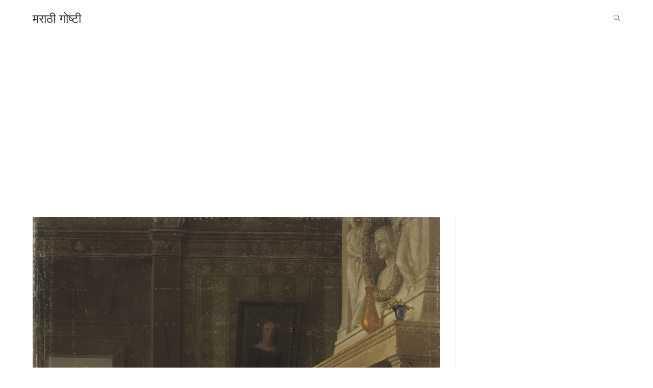

--- FILE ---
content_type: text/html; charset=UTF-8
request_url: https://marathigoshti.com/cinderella/?noamp=mobile
body_size: 34340
content:
<!DOCTYPE html>
<html class="html" lang="mr-IN">
<head>
	<meta charset="UTF-8">
	<link rel="profile" href="https://gmpg.org/xfn/11">

	<script>
(()=>{var e={};e.g=function(){if("object"==typeof globalThis)return globalThis;try{return this||new Function("return this")()}catch(e){if("object"==typeof window)return window}}(),function({ampUrl:n,isCustomizePreview:t,isAmpDevMode:r,noampQueryVarName:o,noampQueryVarValue:s,disabledStorageKey:i,mobileUserAgents:a,regexRegex:c}){if("undefined"==typeof sessionStorage)return;const d=new RegExp(c);if(!a.some((e=>{const n=e.match(d);return!(!n||!new RegExp(n[1],n[2]).test(navigator.userAgent))||navigator.userAgent.includes(e)})))return;e.g.addEventListener("DOMContentLoaded",(()=>{const e=document.getElementById("amp-mobile-version-switcher");if(!e)return;e.hidden=!1;const n=e.querySelector("a[href]");n&&n.addEventListener("click",(()=>{sessionStorage.removeItem(i)}))}));const g=r&&["paired-browsing-non-amp","paired-browsing-amp"].includes(window.name);if(sessionStorage.getItem(i)||t||g)return;const u=new URL(location.href),m=new URL(n);m.hash=u.hash,u.searchParams.has(o)&&s===u.searchParams.get(o)?sessionStorage.setItem(i,"1"):m.href!==u.href&&(window.stop(),location.replace(m.href))}({"ampUrl":"https:\/\/marathigoshti.com\/cinderella\/?amp=1","noampQueryVarName":"noamp","noampQueryVarValue":"mobile","disabledStorageKey":"amp_mobile_redirect_disabled","mobileUserAgents":["Mobile","Android","Silk\/","Kindle","BlackBerry","Opera Mini","Opera Mobi"],"regexRegex":"^\\\/((?:.|\\n)+)\\\/([i]*)$","isCustomizePreview":false,"isAmpDevMode":false})})();
</script>
<title>सिंड्रेला &#8211; मराठी गोष्टी</title>
<meta name='robots' content='max-image-preview:large' />
<link rel="pingback" href="https://marathigoshti.com/xmlrpc.php">
<meta name="viewport" content="width=device-width, initial-scale=1"><link rel='dns-prefetch' href='//static.addtoany.com' />
<link rel='dns-prefetch' href='//www.googletagmanager.com' />
<link rel='dns-prefetch' href='//pagead2.googlesyndication.com' />
<link rel='dns-prefetch' href='//fundingchoicesmessages.google.com' />
<link rel="alternate" type="application/rss+xml" title="मराठी गोष्टी &raquo; फीड" href="https://marathigoshti.com/feed/" />
<link rel="alternate" type="application/rss+xml" title="मराठी गोष्टी &raquo; टिप्पण्या फीड" href="https://marathigoshti.com/comments/feed/" />
<link rel="alternate" type="application/rss+xml" title="मराठी गोष्टी &raquo; सिंड्रेला टिप्पण्या फीड" href="https://marathigoshti.com/cinderella/feed/" />
<link rel="alternate" title="oEmbed (JSON)" type="application/json+oembed" href="https://marathigoshti.com/wp-json/oembed/1.0/embed?url=https%3A%2F%2Fmarathigoshti.com%2Fcinderella%2F" />
<link rel="alternate" title="oEmbed (XML)" type="text/xml+oembed" href="https://marathigoshti.com/wp-json/oembed/1.0/embed?url=https%3A%2F%2Fmarathigoshti.com%2Fcinderella%2F&#038;format=xml" />
<style id='wp-img-auto-sizes-contain-inline-css'>
img:is([sizes=auto i],[sizes^="auto," i]){contain-intrinsic-size:3000px 1500px}
/*# sourceURL=wp-img-auto-sizes-contain-inline-css */
</style>

<link rel='stylesheet' id='hfe-widgets-style-css' href='https://marathigoshti.com/wp-content/plugins/header-footer-elementor/inc/widgets-css/frontend.css?ver=2.8.1' media='all' />
<style id='wp-emoji-styles-inline-css'>

	img.wp-smiley, img.emoji {
		display: inline !important;
		border: none !important;
		box-shadow: none !important;
		height: 1em !important;
		width: 1em !important;
		margin: 0 0.07em !important;
		vertical-align: -0.1em !important;
		background: none !important;
		padding: 0 !important;
	}
/*# sourceURL=wp-emoji-styles-inline-css */
</style>
<link rel='stylesheet' id='wp-block-library-css' href='https://marathigoshti.com/wp-includes/css/dist/block-library/style.min.css?ver=6.9' media='all' />
<style id='wp-block-library-theme-inline-css'>
.wp-block-audio :where(figcaption){color:#555;font-size:13px;text-align:center}.is-dark-theme .wp-block-audio :where(figcaption){color:#ffffffa6}.wp-block-audio{margin:0 0 1em}.wp-block-code{border:1px solid #ccc;border-radius:4px;font-family:Menlo,Consolas,monaco,monospace;padding:.8em 1em}.wp-block-embed :where(figcaption){color:#555;font-size:13px;text-align:center}.is-dark-theme .wp-block-embed :where(figcaption){color:#ffffffa6}.wp-block-embed{margin:0 0 1em}.blocks-gallery-caption{color:#555;font-size:13px;text-align:center}.is-dark-theme .blocks-gallery-caption{color:#ffffffa6}:root :where(.wp-block-image figcaption){color:#555;font-size:13px;text-align:center}.is-dark-theme :root :where(.wp-block-image figcaption){color:#ffffffa6}.wp-block-image{margin:0 0 1em}.wp-block-pullquote{border-bottom:4px solid;border-top:4px solid;color:currentColor;margin-bottom:1.75em}.wp-block-pullquote :where(cite),.wp-block-pullquote :where(footer),.wp-block-pullquote__citation{color:currentColor;font-size:.8125em;font-style:normal;text-transform:uppercase}.wp-block-quote{border-left:.25em solid;margin:0 0 1.75em;padding-left:1em}.wp-block-quote cite,.wp-block-quote footer{color:currentColor;font-size:.8125em;font-style:normal;position:relative}.wp-block-quote:where(.has-text-align-right){border-left:none;border-right:.25em solid;padding-left:0;padding-right:1em}.wp-block-quote:where(.has-text-align-center){border:none;padding-left:0}.wp-block-quote.is-large,.wp-block-quote.is-style-large,.wp-block-quote:where(.is-style-plain){border:none}.wp-block-search .wp-block-search__label{font-weight:700}.wp-block-search__button{border:1px solid #ccc;padding:.375em .625em}:where(.wp-block-group.has-background){padding:1.25em 2.375em}.wp-block-separator.has-css-opacity{opacity:.4}.wp-block-separator{border:none;border-bottom:2px solid;margin-left:auto;margin-right:auto}.wp-block-separator.has-alpha-channel-opacity{opacity:1}.wp-block-separator:not(.is-style-wide):not(.is-style-dots){width:100px}.wp-block-separator.has-background:not(.is-style-dots){border-bottom:none;height:1px}.wp-block-separator.has-background:not(.is-style-wide):not(.is-style-dots){height:2px}.wp-block-table{margin:0 0 1em}.wp-block-table td,.wp-block-table th{word-break:normal}.wp-block-table :where(figcaption){color:#555;font-size:13px;text-align:center}.is-dark-theme .wp-block-table :where(figcaption){color:#ffffffa6}.wp-block-video :where(figcaption){color:#555;font-size:13px;text-align:center}.is-dark-theme .wp-block-video :where(figcaption){color:#ffffffa6}.wp-block-video{margin:0 0 1em}:root :where(.wp-block-template-part.has-background){margin-bottom:0;margin-top:0;padding:1.25em 2.375em}
/*# sourceURL=/wp-includes/css/dist/block-library/theme.min.css */
</style>
<style id='classic-theme-styles-inline-css'>
/*! This file is auto-generated */
.wp-block-button__link{color:#fff;background-color:#32373c;border-radius:9999px;box-shadow:none;text-decoration:none;padding:calc(.667em + 2px) calc(1.333em + 2px);font-size:1.125em}.wp-block-file__button{background:#32373c;color:#fff;text-decoration:none}
/*# sourceURL=/wp-includes/css/classic-themes.min.css */
</style>
<style id='global-styles-inline-css'>
:root{--wp--preset--aspect-ratio--square: 1;--wp--preset--aspect-ratio--4-3: 4/3;--wp--preset--aspect-ratio--3-4: 3/4;--wp--preset--aspect-ratio--3-2: 3/2;--wp--preset--aspect-ratio--2-3: 2/3;--wp--preset--aspect-ratio--16-9: 16/9;--wp--preset--aspect-ratio--9-16: 9/16;--wp--preset--color--black: #000000;--wp--preset--color--cyan-bluish-gray: #abb8c3;--wp--preset--color--white: #ffffff;--wp--preset--color--pale-pink: #f78da7;--wp--preset--color--vivid-red: #cf2e2e;--wp--preset--color--luminous-vivid-orange: #ff6900;--wp--preset--color--luminous-vivid-amber: #fcb900;--wp--preset--color--light-green-cyan: #7bdcb5;--wp--preset--color--vivid-green-cyan: #00d084;--wp--preset--color--pale-cyan-blue: #8ed1fc;--wp--preset--color--vivid-cyan-blue: #0693e3;--wp--preset--color--vivid-purple: #9b51e0;--wp--preset--gradient--vivid-cyan-blue-to-vivid-purple: linear-gradient(135deg,rgb(6,147,227) 0%,rgb(155,81,224) 100%);--wp--preset--gradient--light-green-cyan-to-vivid-green-cyan: linear-gradient(135deg,rgb(122,220,180) 0%,rgb(0,208,130) 100%);--wp--preset--gradient--luminous-vivid-amber-to-luminous-vivid-orange: linear-gradient(135deg,rgb(252,185,0) 0%,rgb(255,105,0) 100%);--wp--preset--gradient--luminous-vivid-orange-to-vivid-red: linear-gradient(135deg,rgb(255,105,0) 0%,rgb(207,46,46) 100%);--wp--preset--gradient--very-light-gray-to-cyan-bluish-gray: linear-gradient(135deg,rgb(238,238,238) 0%,rgb(169,184,195) 100%);--wp--preset--gradient--cool-to-warm-spectrum: linear-gradient(135deg,rgb(74,234,220) 0%,rgb(151,120,209) 20%,rgb(207,42,186) 40%,rgb(238,44,130) 60%,rgb(251,105,98) 80%,rgb(254,248,76) 100%);--wp--preset--gradient--blush-light-purple: linear-gradient(135deg,rgb(255,206,236) 0%,rgb(152,150,240) 100%);--wp--preset--gradient--blush-bordeaux: linear-gradient(135deg,rgb(254,205,165) 0%,rgb(254,45,45) 50%,rgb(107,0,62) 100%);--wp--preset--gradient--luminous-dusk: linear-gradient(135deg,rgb(255,203,112) 0%,rgb(199,81,192) 50%,rgb(65,88,208) 100%);--wp--preset--gradient--pale-ocean: linear-gradient(135deg,rgb(255,245,203) 0%,rgb(182,227,212) 50%,rgb(51,167,181) 100%);--wp--preset--gradient--electric-grass: linear-gradient(135deg,rgb(202,248,128) 0%,rgb(113,206,126) 100%);--wp--preset--gradient--midnight: linear-gradient(135deg,rgb(2,3,129) 0%,rgb(40,116,252) 100%);--wp--preset--font-size--small: 13px;--wp--preset--font-size--medium: 20px;--wp--preset--font-size--large: 36px;--wp--preset--font-size--x-large: 42px;--wp--preset--spacing--20: 0.44rem;--wp--preset--spacing--30: 0.67rem;--wp--preset--spacing--40: 1rem;--wp--preset--spacing--50: 1.5rem;--wp--preset--spacing--60: 2.25rem;--wp--preset--spacing--70: 3.38rem;--wp--preset--spacing--80: 5.06rem;--wp--preset--shadow--natural: 6px 6px 9px rgba(0, 0, 0, 0.2);--wp--preset--shadow--deep: 12px 12px 50px rgba(0, 0, 0, 0.4);--wp--preset--shadow--sharp: 6px 6px 0px rgba(0, 0, 0, 0.2);--wp--preset--shadow--outlined: 6px 6px 0px -3px rgb(255, 255, 255), 6px 6px rgb(0, 0, 0);--wp--preset--shadow--crisp: 6px 6px 0px rgb(0, 0, 0);}:where(.is-layout-flex){gap: 0.5em;}:where(.is-layout-grid){gap: 0.5em;}body .is-layout-flex{display: flex;}.is-layout-flex{flex-wrap: wrap;align-items: center;}.is-layout-flex > :is(*, div){margin: 0;}body .is-layout-grid{display: grid;}.is-layout-grid > :is(*, div){margin: 0;}:where(.wp-block-columns.is-layout-flex){gap: 2em;}:where(.wp-block-columns.is-layout-grid){gap: 2em;}:where(.wp-block-post-template.is-layout-flex){gap: 1.25em;}:where(.wp-block-post-template.is-layout-grid){gap: 1.25em;}.has-black-color{color: var(--wp--preset--color--black) !important;}.has-cyan-bluish-gray-color{color: var(--wp--preset--color--cyan-bluish-gray) !important;}.has-white-color{color: var(--wp--preset--color--white) !important;}.has-pale-pink-color{color: var(--wp--preset--color--pale-pink) !important;}.has-vivid-red-color{color: var(--wp--preset--color--vivid-red) !important;}.has-luminous-vivid-orange-color{color: var(--wp--preset--color--luminous-vivid-orange) !important;}.has-luminous-vivid-amber-color{color: var(--wp--preset--color--luminous-vivid-amber) !important;}.has-light-green-cyan-color{color: var(--wp--preset--color--light-green-cyan) !important;}.has-vivid-green-cyan-color{color: var(--wp--preset--color--vivid-green-cyan) !important;}.has-pale-cyan-blue-color{color: var(--wp--preset--color--pale-cyan-blue) !important;}.has-vivid-cyan-blue-color{color: var(--wp--preset--color--vivid-cyan-blue) !important;}.has-vivid-purple-color{color: var(--wp--preset--color--vivid-purple) !important;}.has-black-background-color{background-color: var(--wp--preset--color--black) !important;}.has-cyan-bluish-gray-background-color{background-color: var(--wp--preset--color--cyan-bluish-gray) !important;}.has-white-background-color{background-color: var(--wp--preset--color--white) !important;}.has-pale-pink-background-color{background-color: var(--wp--preset--color--pale-pink) !important;}.has-vivid-red-background-color{background-color: var(--wp--preset--color--vivid-red) !important;}.has-luminous-vivid-orange-background-color{background-color: var(--wp--preset--color--luminous-vivid-orange) !important;}.has-luminous-vivid-amber-background-color{background-color: var(--wp--preset--color--luminous-vivid-amber) !important;}.has-light-green-cyan-background-color{background-color: var(--wp--preset--color--light-green-cyan) !important;}.has-vivid-green-cyan-background-color{background-color: var(--wp--preset--color--vivid-green-cyan) !important;}.has-pale-cyan-blue-background-color{background-color: var(--wp--preset--color--pale-cyan-blue) !important;}.has-vivid-cyan-blue-background-color{background-color: var(--wp--preset--color--vivid-cyan-blue) !important;}.has-vivid-purple-background-color{background-color: var(--wp--preset--color--vivid-purple) !important;}.has-black-border-color{border-color: var(--wp--preset--color--black) !important;}.has-cyan-bluish-gray-border-color{border-color: var(--wp--preset--color--cyan-bluish-gray) !important;}.has-white-border-color{border-color: var(--wp--preset--color--white) !important;}.has-pale-pink-border-color{border-color: var(--wp--preset--color--pale-pink) !important;}.has-vivid-red-border-color{border-color: var(--wp--preset--color--vivid-red) !important;}.has-luminous-vivid-orange-border-color{border-color: var(--wp--preset--color--luminous-vivid-orange) !important;}.has-luminous-vivid-amber-border-color{border-color: var(--wp--preset--color--luminous-vivid-amber) !important;}.has-light-green-cyan-border-color{border-color: var(--wp--preset--color--light-green-cyan) !important;}.has-vivid-green-cyan-border-color{border-color: var(--wp--preset--color--vivid-green-cyan) !important;}.has-pale-cyan-blue-border-color{border-color: var(--wp--preset--color--pale-cyan-blue) !important;}.has-vivid-cyan-blue-border-color{border-color: var(--wp--preset--color--vivid-cyan-blue) !important;}.has-vivid-purple-border-color{border-color: var(--wp--preset--color--vivid-purple) !important;}.has-vivid-cyan-blue-to-vivid-purple-gradient-background{background: var(--wp--preset--gradient--vivid-cyan-blue-to-vivid-purple) !important;}.has-light-green-cyan-to-vivid-green-cyan-gradient-background{background: var(--wp--preset--gradient--light-green-cyan-to-vivid-green-cyan) !important;}.has-luminous-vivid-amber-to-luminous-vivid-orange-gradient-background{background: var(--wp--preset--gradient--luminous-vivid-amber-to-luminous-vivid-orange) !important;}.has-luminous-vivid-orange-to-vivid-red-gradient-background{background: var(--wp--preset--gradient--luminous-vivid-orange-to-vivid-red) !important;}.has-very-light-gray-to-cyan-bluish-gray-gradient-background{background: var(--wp--preset--gradient--very-light-gray-to-cyan-bluish-gray) !important;}.has-cool-to-warm-spectrum-gradient-background{background: var(--wp--preset--gradient--cool-to-warm-spectrum) !important;}.has-blush-light-purple-gradient-background{background: var(--wp--preset--gradient--blush-light-purple) !important;}.has-blush-bordeaux-gradient-background{background: var(--wp--preset--gradient--blush-bordeaux) !important;}.has-luminous-dusk-gradient-background{background: var(--wp--preset--gradient--luminous-dusk) !important;}.has-pale-ocean-gradient-background{background: var(--wp--preset--gradient--pale-ocean) !important;}.has-electric-grass-gradient-background{background: var(--wp--preset--gradient--electric-grass) !important;}.has-midnight-gradient-background{background: var(--wp--preset--gradient--midnight) !important;}.has-small-font-size{font-size: var(--wp--preset--font-size--small) !important;}.has-medium-font-size{font-size: var(--wp--preset--font-size--medium) !important;}.has-large-font-size{font-size: var(--wp--preset--font-size--large) !important;}.has-x-large-font-size{font-size: var(--wp--preset--font-size--x-large) !important;}
:where(.wp-block-post-template.is-layout-flex){gap: 1.25em;}:where(.wp-block-post-template.is-layout-grid){gap: 1.25em;}
:where(.wp-block-term-template.is-layout-flex){gap: 1.25em;}:where(.wp-block-term-template.is-layout-grid){gap: 1.25em;}
:where(.wp-block-columns.is-layout-flex){gap: 2em;}:where(.wp-block-columns.is-layout-grid){gap: 2em;}
:root :where(.wp-block-pullquote){font-size: 1.5em;line-height: 1.6;}
/*# sourceURL=global-styles-inline-css */
</style>
<link rel='stylesheet' id='hfe-style-css' href='https://marathigoshti.com/wp-content/plugins/header-footer-elementor/assets/css/header-footer-elementor.css?ver=2.8.1' media='all' />
<link rel='stylesheet' id='elementor-icons-css' href='https://marathigoshti.com/wp-content/plugins/elementor/assets/lib/eicons/css/elementor-icons.min.css?ver=5.45.0' media='all' />
<link rel='stylesheet' id='elementor-frontend-css' href='https://marathigoshti.com/wp-content/plugins/elementor/assets/css/frontend.min.css?ver=3.34.1' media='all' />
<link rel='stylesheet' id='elementor-post-676-css' href='https://marathigoshti.com/wp-content/uploads/elementor/css/post-676.css?ver=1768365073' media='all' />
<link rel='stylesheet' id='font-awesome-5-all-css' href='https://marathigoshti.com/wp-content/plugins/elementor/assets/lib/font-awesome/css/all.min.css?ver=3.34.1' media='all' />
<link rel='stylesheet' id='font-awesome-4-shim-css' href='https://marathigoshti.com/wp-content/plugins/elementor/assets/lib/font-awesome/css/v4-shims.min.css?ver=3.34.1' media='all' />
<link rel='stylesheet' id='font-awesome-css' href='https://marathigoshti.com/wp-content/themes/oceanwp/assets/fonts/fontawesome/css/all.min.css?ver=6.7.2' media='all' />
<link rel='stylesheet' id='simple-line-icons-css' href='https://marathigoshti.com/wp-content/themes/oceanwp/assets/css/third/simple-line-icons.min.css?ver=2.4.0' media='all' />
<link rel='stylesheet' id='oceanwp-style-css' href='https://marathigoshti.com/wp-content/themes/oceanwp/assets/css/style.min.css?ver=4.1.4' media='all' />
<link rel='stylesheet' id='addtoany-css' href='https://marathigoshti.com/wp-content/plugins/add-to-any/addtoany.min.css?ver=1.16' media='all' />
<link rel='stylesheet' id='hfe-elementor-icons-css' href='https://marathigoshti.com/wp-content/plugins/elementor/assets/lib/eicons/css/elementor-icons.min.css?ver=5.34.0' media='all' />
<link rel='stylesheet' id='hfe-icons-list-css' href='https://marathigoshti.com/wp-content/plugins/elementor/assets/css/widget-icon-list.min.css?ver=3.24.3' media='all' />
<link rel='stylesheet' id='hfe-social-icons-css' href='https://marathigoshti.com/wp-content/plugins/elementor/assets/css/widget-social-icons.min.css?ver=3.24.0' media='all' />
<link rel='stylesheet' id='hfe-social-share-icons-brands-css' href='https://marathigoshti.com/wp-content/plugins/elementor/assets/lib/font-awesome/css/brands.css?ver=5.15.3' media='all' />
<link rel='stylesheet' id='hfe-social-share-icons-fontawesome-css' href='https://marathigoshti.com/wp-content/plugins/elementor/assets/lib/font-awesome/css/fontawesome.css?ver=5.15.3' media='all' />
<link rel='stylesheet' id='hfe-nav-menu-icons-css' href='https://marathigoshti.com/wp-content/plugins/elementor/assets/lib/font-awesome/css/solid.css?ver=5.15.3' media='all' />
<link rel='stylesheet' id='oe-widgets-style-css' href='https://marathigoshti.com/wp-content/plugins/ocean-extra/assets/css/widgets.css?ver=6.9' media='all' />
<link rel='stylesheet' id='elementor-gf-local-roboto-css' href='https://marathigoshti.com/wp-content/uploads/elementor/google-fonts/css/roboto.css?ver=1742527935' media='all' />
<link rel='stylesheet' id='elementor-gf-local-robotoslab-css' href='https://marathigoshti.com/wp-content/uploads/elementor/google-fonts/css/robotoslab.css?ver=1742527898' media='all' />
<script id="addtoany-core-js-before">
window.a2a_config=window.a2a_config||{};a2a_config.callbacks=[];a2a_config.overlays=[];a2a_config.templates={};a2a_localize = {
	Share: "Share",
	Save: "Save",
	Subscribe: "Subscribe",
	Email: "Email",
	Bookmark: "Bookmark",
	ShowAll: "Show all",
	ShowLess: "Show less",
	FindServices: "Find service(s)",
	FindAnyServiceToAddTo: "Instantly find any service to add to",
	PoweredBy: "Powered by",
	ShareViaEmail: "Share via email",
	SubscribeViaEmail: "Subscribe via email",
	BookmarkInYourBrowser: "Bookmark in your browser",
	BookmarkInstructions: "Press Ctrl+D or \u2318+D to bookmark this page",
	AddToYourFavorites: "Add to your favorites",
	SendFromWebOrProgram: "Send from any email address or email program",
	EmailProgram: "Email program",
	More: "More&#8230;",
	ThanksForSharing: "Thanks for sharing!",
	ThanksForFollowing: "Thanks for following!"
};


//# sourceURL=addtoany-core-js-before
</script>
<script defer src="https://static.addtoany.com/menu/page.js" id="addtoany-core-js"></script>
<script src="https://marathigoshti.com/wp-includes/js/jquery/jquery.min.js?ver=3.7.1" id="jquery-core-js"></script>
<script src="https://marathigoshti.com/wp-includes/js/jquery/jquery-migrate.min.js?ver=3.4.1" id="jquery-migrate-js"></script>
<script id="jquery-js-after">
!function($){"use strict";$(document).ready(function(){$(this).scrollTop()>100&&$(".hfe-scroll-to-top-wrap").removeClass("hfe-scroll-to-top-hide"),$(window).scroll(function(){$(this).scrollTop()<100?$(".hfe-scroll-to-top-wrap").fadeOut(300):$(".hfe-scroll-to-top-wrap").fadeIn(300)}),$(".hfe-scroll-to-top-wrap").on("click",function(){$("html, body").animate({scrollTop:0},300);return!1})})}(jQuery);
!function($){'use strict';$(document).ready(function(){var bar=$('.hfe-reading-progress-bar');if(!bar.length)return;$(window).on('scroll',function(){var s=$(window).scrollTop(),d=$(document).height()-$(window).height(),p=d? s/d*100:0;bar.css('width',p+'%')});});}(jQuery);
//# sourceURL=jquery-js-after
</script>
<script defer src="https://marathigoshti.com/wp-content/plugins/add-to-any/addtoany.min.js?ver=1.1" id="addtoany-jquery-js"></script>
<script src="https://marathigoshti.com/wp-content/plugins/elementor/assets/lib/font-awesome/js/v4-shims.min.js?ver=3.34.1" id="font-awesome-4-shim-js"></script>

<!-- Google tag (gtag.js) snippet added by Site Kit -->
<!-- Google Analytics snippet added by Site Kit -->
<script src="https://www.googletagmanager.com/gtag/js?id=G-87JBW35HYJ" id="google_gtagjs-js" async></script>
<script id="google_gtagjs-js-after">
window.dataLayer = window.dataLayer || [];function gtag(){dataLayer.push(arguments);}
gtag("set","linker",{"domains":["marathigoshti.com"]});
gtag("js", new Date());
gtag("set", "developer_id.dZTNiMT", true);
gtag("config", "G-87JBW35HYJ", {"googlesitekit_post_type":"post"});
//# sourceURL=google_gtagjs-js-after
</script>
<link rel="https://api.w.org/" href="https://marathigoshti.com/wp-json/" /><link rel="alternate" title="JSON" type="application/json" href="https://marathigoshti.com/wp-json/wp/v2/posts/818" /><link rel="EditURI" type="application/rsd+xml" title="RSD" href="https://marathigoshti.com/xmlrpc.php?rsd" />
<meta name="generator" content="WordPress 6.9" />
<link rel="canonical" href="https://marathigoshti.com/cinderella/" />
<link rel='shortlink' href='https://marathigoshti.com/?p=818' />
<meta name="generator" content="Site Kit by Google 1.170.0" /><style>

/* CSS added by Hide Metadata Plugin */

.entry-meta .byline,
			.entry-meta .by-author,
			.entry-header .entry-meta > span.byline,
			.entry-meta .author.vcard {
				display: none;
			}</style>
<meta name="generator" content="performance-lab 4.0.1; plugins: ">
<link rel="alternate" type="text/html" media="only screen and (max-width: 640px)" href="https://marathigoshti.com/cinderella/?amp=1">
<!-- Google AdSense meta tags added by Site Kit -->
<meta name="google-adsense-platform-account" content="ca-host-pub-2644536267352236">
<meta name="google-adsense-platform-domain" content="sitekit.withgoogle.com">
<!-- End Google AdSense meta tags added by Site Kit -->
<meta name="generator" content="Elementor 3.34.1; features: additional_custom_breakpoints; settings: css_print_method-external, google_font-enabled, font_display-auto">
			<style>
				.e-con.e-parent:nth-of-type(n+4):not(.e-lazyloaded):not(.e-no-lazyload),
				.e-con.e-parent:nth-of-type(n+4):not(.e-lazyloaded):not(.e-no-lazyload) * {
					background-image: none !important;
				}
				@media screen and (max-height: 1024px) {
					.e-con.e-parent:nth-of-type(n+3):not(.e-lazyloaded):not(.e-no-lazyload),
					.e-con.e-parent:nth-of-type(n+3):not(.e-lazyloaded):not(.e-no-lazyload) * {
						background-image: none !important;
					}
				}
				@media screen and (max-height: 640px) {
					.e-con.e-parent:nth-of-type(n+2):not(.e-lazyloaded):not(.e-no-lazyload),
					.e-con.e-parent:nth-of-type(n+2):not(.e-lazyloaded):not(.e-no-lazyload) * {
						background-image: none !important;
					}
				}
			</style>
			<link rel="amphtml" href="https://marathigoshti.com/cinderella/?amp=1">
<!-- Google AdSense snippet added by Site Kit -->
<script async src="https://pagead2.googlesyndication.com/pagead/js/adsbygoogle.js?client=ca-pub-4336271810218567&amp;host=ca-host-pub-2644536267352236" crossorigin="anonymous"></script>

<!-- End Google AdSense snippet added by Site Kit -->

<!-- Google AdSense Ad Blocking Recovery snippet added by Site Kit -->
<script async src="https://fundingchoicesmessages.google.com/i/pub-4336271810218567?ers=1" nonce="-2fWDJJHQNEEaqZ0WNUCJw"></script><script nonce="-2fWDJJHQNEEaqZ0WNUCJw">(function() {function signalGooglefcPresent() {if (!window.frames['googlefcPresent']) {if (document.body) {const iframe = document.createElement('iframe'); iframe.style = 'width: 0; height: 0; border: none; z-index: -1000; left: -1000px; top: -1000px;'; iframe.style.display = 'none'; iframe.name = 'googlefcPresent'; document.body.appendChild(iframe);} else {setTimeout(signalGooglefcPresent, 0);}}}signalGooglefcPresent();})();</script>
<!-- End Google AdSense Ad Blocking Recovery snippet added by Site Kit -->

<!-- Google AdSense Ad Blocking Recovery Error Protection snippet added by Site Kit -->
<script>(function(){'use strict';function aa(a){var b=0;return function(){return b<a.length?{done:!1,value:a[b++]}:{done:!0}}}var ba="function"==typeof Object.defineProperties?Object.defineProperty:function(a,b,c){if(a==Array.prototype||a==Object.prototype)return a;a[b]=c.value;return a};
function ea(a){a=["object"==typeof globalThis&&globalThis,a,"object"==typeof window&&window,"object"==typeof self&&self,"object"==typeof global&&global];for(var b=0;b<a.length;++b){var c=a[b];if(c&&c.Math==Math)return c}throw Error("Cannot find global object");}var fa=ea(this);function ha(a,b){if(b)a:{var c=fa;a=a.split(".");for(var d=0;d<a.length-1;d++){var e=a[d];if(!(e in c))break a;c=c[e]}a=a[a.length-1];d=c[a];b=b(d);b!=d&&null!=b&&ba(c,a,{configurable:!0,writable:!0,value:b})}}
var ia="function"==typeof Object.create?Object.create:function(a){function b(){}b.prototype=a;return new b},l;if("function"==typeof Object.setPrototypeOf)l=Object.setPrototypeOf;else{var m;a:{var ja={a:!0},ka={};try{ka.__proto__=ja;m=ka.a;break a}catch(a){}m=!1}l=m?function(a,b){a.__proto__=b;if(a.__proto__!==b)throw new TypeError(a+" is not extensible");return a}:null}var la=l;
function n(a,b){a.prototype=ia(b.prototype);a.prototype.constructor=a;if(la)la(a,b);else for(var c in b)if("prototype"!=c)if(Object.defineProperties){var d=Object.getOwnPropertyDescriptor(b,c);d&&Object.defineProperty(a,c,d)}else a[c]=b[c];a.A=b.prototype}function ma(){for(var a=Number(this),b=[],c=a;c<arguments.length;c++)b[c-a]=arguments[c];return b}
var na="function"==typeof Object.assign?Object.assign:function(a,b){for(var c=1;c<arguments.length;c++){var d=arguments[c];if(d)for(var e in d)Object.prototype.hasOwnProperty.call(d,e)&&(a[e]=d[e])}return a};ha("Object.assign",function(a){return a||na});/*

 Copyright The Closure Library Authors.
 SPDX-License-Identifier: Apache-2.0
*/
var p=this||self;function q(a){return a};var t,u;a:{for(var oa=["CLOSURE_FLAGS"],v=p,x=0;x<oa.length;x++)if(v=v[oa[x]],null==v){u=null;break a}u=v}var pa=u&&u[610401301];t=null!=pa?pa:!1;var z,qa=p.navigator;z=qa?qa.userAgentData||null:null;function A(a){return t?z?z.brands.some(function(b){return(b=b.brand)&&-1!=b.indexOf(a)}):!1:!1}function B(a){var b;a:{if(b=p.navigator)if(b=b.userAgent)break a;b=""}return-1!=b.indexOf(a)};function C(){return t?!!z&&0<z.brands.length:!1}function D(){return C()?A("Chromium"):(B("Chrome")||B("CriOS"))&&!(C()?0:B("Edge"))||B("Silk")};var ra=C()?!1:B("Trident")||B("MSIE");!B("Android")||D();D();B("Safari")&&(D()||(C()?0:B("Coast"))||(C()?0:B("Opera"))||(C()?0:B("Edge"))||(C()?A("Microsoft Edge"):B("Edg/"))||C()&&A("Opera"));var sa={},E=null;var ta="undefined"!==typeof Uint8Array,ua=!ra&&"function"===typeof btoa;var F="function"===typeof Symbol&&"symbol"===typeof Symbol()?Symbol():void 0,G=F?function(a,b){a[F]|=b}:function(a,b){void 0!==a.g?a.g|=b:Object.defineProperties(a,{g:{value:b,configurable:!0,writable:!0,enumerable:!1}})};function va(a){var b=H(a);1!==(b&1)&&(Object.isFrozen(a)&&(a=Array.prototype.slice.call(a)),I(a,b|1))}
var H=F?function(a){return a[F]|0}:function(a){return a.g|0},J=F?function(a){return a[F]}:function(a){return a.g},I=F?function(a,b){a[F]=b}:function(a,b){void 0!==a.g?a.g=b:Object.defineProperties(a,{g:{value:b,configurable:!0,writable:!0,enumerable:!1}})};function wa(){var a=[];G(a,1);return a}function xa(a,b){I(b,(a|0)&-99)}function K(a,b){I(b,(a|34)&-73)}function L(a){a=a>>11&1023;return 0===a?536870912:a};var M={};function N(a){return null!==a&&"object"===typeof a&&!Array.isArray(a)&&a.constructor===Object}var O,ya=[];I(ya,39);O=Object.freeze(ya);var P;function Q(a,b){P=b;a=new a(b);P=void 0;return a}
function R(a,b,c){null==a&&(a=P);P=void 0;if(null==a){var d=96;c?(a=[c],d|=512):a=[];b&&(d=d&-2095105|(b&1023)<<11)}else{if(!Array.isArray(a))throw Error();d=H(a);if(d&64)return a;d|=64;if(c&&(d|=512,c!==a[0]))throw Error();a:{c=a;var e=c.length;if(e){var f=e-1,g=c[f];if(N(g)){d|=256;b=(d>>9&1)-1;e=f-b;1024<=e&&(za(c,b,g),e=1023);d=d&-2095105|(e&1023)<<11;break a}}b&&(g=(d>>9&1)-1,b=Math.max(b,e-g),1024<b&&(za(c,g,{}),d|=256,b=1023),d=d&-2095105|(b&1023)<<11)}}I(a,d);return a}
function za(a,b,c){for(var d=1023+b,e=a.length,f=d;f<e;f++){var g=a[f];null!=g&&g!==c&&(c[f-b]=g)}a.length=d+1;a[d]=c};function Aa(a){switch(typeof a){case "number":return isFinite(a)?a:String(a);case "boolean":return a?1:0;case "object":if(a&&!Array.isArray(a)&&ta&&null!=a&&a instanceof Uint8Array){if(ua){for(var b="",c=0,d=a.length-10240;c<d;)b+=String.fromCharCode.apply(null,a.subarray(c,c+=10240));b+=String.fromCharCode.apply(null,c?a.subarray(c):a);a=btoa(b)}else{void 0===b&&(b=0);if(!E){E={};c="ABCDEFGHIJKLMNOPQRSTUVWXYZabcdefghijklmnopqrstuvwxyz0123456789".split("");d=["+/=","+/","-_=","-_.","-_"];for(var e=
0;5>e;e++){var f=c.concat(d[e].split(""));sa[e]=f;for(var g=0;g<f.length;g++){var h=f[g];void 0===E[h]&&(E[h]=g)}}}b=sa[b];c=Array(Math.floor(a.length/3));d=b[64]||"";for(e=f=0;f<a.length-2;f+=3){var k=a[f],w=a[f+1];h=a[f+2];g=b[k>>2];k=b[(k&3)<<4|w>>4];w=b[(w&15)<<2|h>>6];h=b[h&63];c[e++]=g+k+w+h}g=0;h=d;switch(a.length-f){case 2:g=a[f+1],h=b[(g&15)<<2]||d;case 1:a=a[f],c[e]=b[a>>2]+b[(a&3)<<4|g>>4]+h+d}a=c.join("")}return a}}return a};function Ba(a,b,c){a=Array.prototype.slice.call(a);var d=a.length,e=b&256?a[d-1]:void 0;d+=e?-1:0;for(b=b&512?1:0;b<d;b++)a[b]=c(a[b]);if(e){b=a[b]={};for(var f in e)Object.prototype.hasOwnProperty.call(e,f)&&(b[f]=c(e[f]))}return a}function Da(a,b,c,d,e,f){if(null!=a){if(Array.isArray(a))a=e&&0==a.length&&H(a)&1?void 0:f&&H(a)&2?a:Ea(a,b,c,void 0!==d,e,f);else if(N(a)){var g={},h;for(h in a)Object.prototype.hasOwnProperty.call(a,h)&&(g[h]=Da(a[h],b,c,d,e,f));a=g}else a=b(a,d);return a}}
function Ea(a,b,c,d,e,f){var g=d||c?H(a):0;d=d?!!(g&32):void 0;a=Array.prototype.slice.call(a);for(var h=0;h<a.length;h++)a[h]=Da(a[h],b,c,d,e,f);c&&c(g,a);return a}function Fa(a){return a.s===M?a.toJSON():Aa(a)};function Ga(a,b,c){c=void 0===c?K:c;if(null!=a){if(ta&&a instanceof Uint8Array)return b?a:new Uint8Array(a);if(Array.isArray(a)){var d=H(a);if(d&2)return a;if(b&&!(d&64)&&(d&32||0===d))return I(a,d|34),a;a=Ea(a,Ga,d&4?K:c,!0,!1,!0);b=H(a);b&4&&b&2&&Object.freeze(a);return a}a.s===M&&(b=a.h,c=J(b),a=c&2?a:Q(a.constructor,Ha(b,c,!0)));return a}}function Ha(a,b,c){var d=c||b&2?K:xa,e=!!(b&32);a=Ba(a,b,function(f){return Ga(f,e,d)});G(a,32|(c?2:0));return a};function Ia(a,b){a=a.h;return Ja(a,J(a),b)}function Ja(a,b,c,d){if(-1===c)return null;if(c>=L(b)){if(b&256)return a[a.length-1][c]}else{var e=a.length;if(d&&b&256&&(d=a[e-1][c],null!=d))return d;b=c+((b>>9&1)-1);if(b<e)return a[b]}}function Ka(a,b,c,d,e){var f=L(b);if(c>=f||e){e=b;if(b&256)f=a[a.length-1];else{if(null==d)return;f=a[f+((b>>9&1)-1)]={};e|=256}f[c]=d;e&=-1025;e!==b&&I(a,e)}else a[c+((b>>9&1)-1)]=d,b&256&&(d=a[a.length-1],c in d&&delete d[c]),b&1024&&I(a,b&-1025)}
function La(a,b){var c=Ma;var d=void 0===d?!1:d;var e=a.h;var f=J(e),g=Ja(e,f,b,d);var h=!1;if(null==g||"object"!==typeof g||(h=Array.isArray(g))||g.s!==M)if(h){var k=h=H(g);0===k&&(k|=f&32);k|=f&2;k!==h&&I(g,k);c=new c(g)}else c=void 0;else c=g;c!==g&&null!=c&&Ka(e,f,b,c,d);e=c;if(null==e)return e;a=a.h;f=J(a);f&2||(g=e,c=g.h,h=J(c),g=h&2?Q(g.constructor,Ha(c,h,!1)):g,g!==e&&(e=g,Ka(a,f,b,e,d)));return e}function Na(a,b){a=Ia(a,b);return null==a||"string"===typeof a?a:void 0}
function Oa(a,b){a=Ia(a,b);return null!=a?a:0}function S(a,b){a=Na(a,b);return null!=a?a:""};function T(a,b,c){this.h=R(a,b,c)}T.prototype.toJSON=function(){var a=Ea(this.h,Fa,void 0,void 0,!1,!1);return Pa(this,a,!0)};T.prototype.s=M;T.prototype.toString=function(){return Pa(this,this.h,!1).toString()};
function Pa(a,b,c){var d=a.constructor.v,e=L(J(c?a.h:b)),f=!1;if(d){if(!c){b=Array.prototype.slice.call(b);var g;if(b.length&&N(g=b[b.length-1]))for(f=0;f<d.length;f++)if(d[f]>=e){Object.assign(b[b.length-1]={},g);break}f=!0}e=b;c=!c;g=J(a.h);a=L(g);g=(g>>9&1)-1;for(var h,k,w=0;w<d.length;w++)if(k=d[w],k<a){k+=g;var r=e[k];null==r?e[k]=c?O:wa():c&&r!==O&&va(r)}else h||(r=void 0,e.length&&N(r=e[e.length-1])?h=r:e.push(h={})),r=h[k],null==h[k]?h[k]=c?O:wa():c&&r!==O&&va(r)}d=b.length;if(!d)return b;
var Ca;if(N(h=b[d-1])){a:{var y=h;e={};c=!1;for(var ca in y)Object.prototype.hasOwnProperty.call(y,ca)&&(a=y[ca],Array.isArray(a)&&a!=a&&(c=!0),null!=a?e[ca]=a:c=!0);if(c){for(var rb in e){y=e;break a}y=null}}y!=h&&(Ca=!0);d--}for(;0<d;d--){h=b[d-1];if(null!=h)break;var cb=!0}if(!Ca&&!cb)return b;var da;f?da=b:da=Array.prototype.slice.call(b,0,d);b=da;f&&(b.length=d);y&&b.push(y);return b};function Qa(a){return function(b){if(null==b||""==b)b=new a;else{b=JSON.parse(b);if(!Array.isArray(b))throw Error(void 0);G(b,32);b=Q(a,b)}return b}};function Ra(a){this.h=R(a)}n(Ra,T);var Sa=Qa(Ra);var U;function V(a){this.g=a}V.prototype.toString=function(){return this.g+""};var Ta={};function Ua(){return Math.floor(2147483648*Math.random()).toString(36)+Math.abs(Math.floor(2147483648*Math.random())^Date.now()).toString(36)};function Va(a,b){b=String(b);"application/xhtml+xml"===a.contentType&&(b=b.toLowerCase());return a.createElement(b)}function Wa(a){this.g=a||p.document||document}Wa.prototype.appendChild=function(a,b){a.appendChild(b)};/*

 SPDX-License-Identifier: Apache-2.0
*/
function Xa(a,b){a.src=b instanceof V&&b.constructor===V?b.g:"type_error:TrustedResourceUrl";var c,d;(c=(b=null==(d=(c=(a.ownerDocument&&a.ownerDocument.defaultView||window).document).querySelector)?void 0:d.call(c,"script[nonce]"))?b.nonce||b.getAttribute("nonce")||"":"")&&a.setAttribute("nonce",c)};function Ya(a){a=void 0===a?document:a;return a.createElement("script")};function Za(a,b,c,d,e,f){try{var g=a.g,h=Ya(g);h.async=!0;Xa(h,b);g.head.appendChild(h);h.addEventListener("load",function(){e();d&&g.head.removeChild(h)});h.addEventListener("error",function(){0<c?Za(a,b,c-1,d,e,f):(d&&g.head.removeChild(h),f())})}catch(k){f()}};var $a=p.atob("aHR0cHM6Ly93d3cuZ3N0YXRpYy5jb20vaW1hZ2VzL2ljb25zL21hdGVyaWFsL3N5c3RlbS8xeC93YXJuaW5nX2FtYmVyXzI0ZHAucG5n"),ab=p.atob("WW91IGFyZSBzZWVpbmcgdGhpcyBtZXNzYWdlIGJlY2F1c2UgYWQgb3Igc2NyaXB0IGJsb2NraW5nIHNvZnR3YXJlIGlzIGludGVyZmVyaW5nIHdpdGggdGhpcyBwYWdlLg=="),bb=p.atob("RGlzYWJsZSBhbnkgYWQgb3Igc2NyaXB0IGJsb2NraW5nIHNvZnR3YXJlLCB0aGVuIHJlbG9hZCB0aGlzIHBhZ2Uu");function db(a,b,c){this.i=a;this.l=new Wa(this.i);this.g=null;this.j=[];this.m=!1;this.u=b;this.o=c}
function eb(a){if(a.i.body&&!a.m){var b=function(){fb(a);p.setTimeout(function(){return gb(a,3)},50)};Za(a.l,a.u,2,!0,function(){p[a.o]||b()},b);a.m=!0}}
function fb(a){for(var b=W(1,5),c=0;c<b;c++){var d=X(a);a.i.body.appendChild(d);a.j.push(d)}b=X(a);b.style.bottom="0";b.style.left="0";b.style.position="fixed";b.style.width=W(100,110).toString()+"%";b.style.zIndex=W(2147483544,2147483644).toString();b.style["background-color"]=hb(249,259,242,252,219,229);b.style["box-shadow"]="0 0 12px #888";b.style.color=hb(0,10,0,10,0,10);b.style.display="flex";b.style["justify-content"]="center";b.style["font-family"]="Roboto, Arial";c=X(a);c.style.width=W(80,
85).toString()+"%";c.style.maxWidth=W(750,775).toString()+"px";c.style.margin="24px";c.style.display="flex";c.style["align-items"]="flex-start";c.style["justify-content"]="center";d=Va(a.l.g,"IMG");d.className=Ua();d.src=$a;d.alt="Warning icon";d.style.height="24px";d.style.width="24px";d.style["padding-right"]="16px";var e=X(a),f=X(a);f.style["font-weight"]="bold";f.textContent=ab;var g=X(a);g.textContent=bb;Y(a,e,f);Y(a,e,g);Y(a,c,d);Y(a,c,e);Y(a,b,c);a.g=b;a.i.body.appendChild(a.g);b=W(1,5);for(c=
0;c<b;c++)d=X(a),a.i.body.appendChild(d),a.j.push(d)}function Y(a,b,c){for(var d=W(1,5),e=0;e<d;e++){var f=X(a);b.appendChild(f)}b.appendChild(c);c=W(1,5);for(d=0;d<c;d++)e=X(a),b.appendChild(e)}function W(a,b){return Math.floor(a+Math.random()*(b-a))}function hb(a,b,c,d,e,f){return"rgb("+W(Math.max(a,0),Math.min(b,255)).toString()+","+W(Math.max(c,0),Math.min(d,255)).toString()+","+W(Math.max(e,0),Math.min(f,255)).toString()+")"}function X(a){a=Va(a.l.g,"DIV");a.className=Ua();return a}
function gb(a,b){0>=b||null!=a.g&&0!=a.g.offsetHeight&&0!=a.g.offsetWidth||(ib(a),fb(a),p.setTimeout(function(){return gb(a,b-1)},50))}
function ib(a){var b=a.j;var c="undefined"!=typeof Symbol&&Symbol.iterator&&b[Symbol.iterator];if(c)b=c.call(b);else if("number"==typeof b.length)b={next:aa(b)};else throw Error(String(b)+" is not an iterable or ArrayLike");for(c=b.next();!c.done;c=b.next())(c=c.value)&&c.parentNode&&c.parentNode.removeChild(c);a.j=[];(b=a.g)&&b.parentNode&&b.parentNode.removeChild(b);a.g=null};function jb(a,b,c,d,e){function f(k){document.body?g(document.body):0<k?p.setTimeout(function(){f(k-1)},e):b()}function g(k){k.appendChild(h);p.setTimeout(function(){h?(0!==h.offsetHeight&&0!==h.offsetWidth?b():a(),h.parentNode&&h.parentNode.removeChild(h)):a()},d)}var h=kb(c);f(3)}function kb(a){var b=document.createElement("div");b.className=a;b.style.width="1px";b.style.height="1px";b.style.position="absolute";b.style.left="-10000px";b.style.top="-10000px";b.style.zIndex="-10000";return b};function Ma(a){this.h=R(a)}n(Ma,T);function lb(a){this.h=R(a)}n(lb,T);var mb=Qa(lb);function nb(a){a=Na(a,4)||"";if(void 0===U){var b=null;var c=p.trustedTypes;if(c&&c.createPolicy){try{b=c.createPolicy("goog#html",{createHTML:q,createScript:q,createScriptURL:q})}catch(d){p.console&&p.console.error(d.message)}U=b}else U=b}a=(b=U)?b.createScriptURL(a):a;return new V(a,Ta)};function ob(a,b){this.m=a;this.o=new Wa(a.document);this.g=b;this.j=S(this.g,1);this.u=nb(La(this.g,2));this.i=!1;b=nb(La(this.g,13));this.l=new db(a.document,b,S(this.g,12))}ob.prototype.start=function(){pb(this)};
function pb(a){qb(a);Za(a.o,a.u,3,!1,function(){a:{var b=a.j;var c=p.btoa(b);if(c=p[c]){try{var d=Sa(p.atob(c))}catch(e){b=!1;break a}b=b===Na(d,1)}else b=!1}b?Z(a,S(a.g,14)):(Z(a,S(a.g,8)),eb(a.l))},function(){jb(function(){Z(a,S(a.g,7));eb(a.l)},function(){return Z(a,S(a.g,6))},S(a.g,9),Oa(a.g,10),Oa(a.g,11))})}function Z(a,b){a.i||(a.i=!0,a=new a.m.XMLHttpRequest,a.open("GET",b,!0),a.send())}function qb(a){var b=p.btoa(a.j);a.m[b]&&Z(a,S(a.g,5))};(function(a,b){p[a]=function(){var c=ma.apply(0,arguments);p[a]=function(){};b.apply(null,c)}})("__h82AlnkH6D91__",function(a){"function"===typeof window.atob&&(new ob(window,mb(window.atob(a)))).start()});}).call(this);

window.__h82AlnkH6D91__("[base64]/[base64]/[base64]/[base64]");</script>
<!-- End Google AdSense Ad Blocking Recovery Error Protection snippet added by Site Kit -->
<style>#amp-mobile-version-switcher{left:0;position:absolute;width:100%;z-index:100}#amp-mobile-version-switcher>a{background-color:#444;border:0;color:#eaeaea;display:block;font-family:-apple-system,BlinkMacSystemFont,Segoe UI,Roboto,Oxygen-Sans,Ubuntu,Cantarell,Helvetica Neue,sans-serif;font-size:16px;font-weight:600;padding:15px 0;text-align:center;-webkit-text-decoration:none;text-decoration:none}#amp-mobile-version-switcher>a:active,#amp-mobile-version-switcher>a:focus,#amp-mobile-version-switcher>a:hover{-webkit-text-decoration:underline;text-decoration:underline}</style><link rel="icon" href="https://marathigoshti.com/wp-content/uploads/2020/11/Screenshot-2020-11-01-at-9.12.27-AM-120x120.png" sizes="32x32" />
<link rel="icon" href="https://marathigoshti.com/wp-content/uploads/2020/11/Screenshot-2020-11-01-at-9.12.27-AM-350x350.png" sizes="192x192" />
<link rel="apple-touch-icon" href="https://marathigoshti.com/wp-content/uploads/2020/11/Screenshot-2020-11-01-at-9.12.27-AM-350x350.png" />
<meta name="msapplication-TileImage" content="https://marathigoshti.com/wp-content/uploads/2020/11/Screenshot-2020-11-01-at-9.12.27-AM-350x350.png" />
<!-- OceanWP CSS -->
<style type="text/css">
/* Colors */body .theme-button,body input[type="submit"],body button[type="submit"],body button,body .button,body div.wpforms-container-full .wpforms-form input[type=submit],body div.wpforms-container-full .wpforms-form button[type=submit],body div.wpforms-container-full .wpforms-form .wpforms-page-button,.woocommerce-cart .wp-element-button,.woocommerce-checkout .wp-element-button,.wp-block-button__link{border-color:#ffffff}body .theme-button:hover,body input[type="submit"]:hover,body button[type="submit"]:hover,body button:hover,body .button:hover,body div.wpforms-container-full .wpforms-form input[type=submit]:hover,body div.wpforms-container-full .wpforms-form input[type=submit]:active,body div.wpforms-container-full .wpforms-form button[type=submit]:hover,body div.wpforms-container-full .wpforms-form button[type=submit]:active,body div.wpforms-container-full .wpforms-form .wpforms-page-button:hover,body div.wpforms-container-full .wpforms-form .wpforms-page-button:active,.woocommerce-cart .wp-element-button:hover,.woocommerce-checkout .wp-element-button:hover,.wp-block-button__link:hover{border-color:#ffffff}/* OceanWP Style Settings CSS */.theme-button,input[type="submit"],button[type="submit"],button,.button,body div.wpforms-container-full .wpforms-form input[type=submit],body div.wpforms-container-full .wpforms-form button[type=submit],body div.wpforms-container-full .wpforms-form .wpforms-page-button{border-style:solid}.theme-button,input[type="submit"],button[type="submit"],button,.button,body div.wpforms-container-full .wpforms-form input[type=submit],body div.wpforms-container-full .wpforms-form button[type=submit],body div.wpforms-container-full .wpforms-form .wpforms-page-button{border-width:1px}form input[type="text"],form input[type="password"],form input[type="email"],form input[type="url"],form input[type="date"],form input[type="month"],form input[type="time"],form input[type="datetime"],form input[type="datetime-local"],form input[type="week"],form input[type="number"],form input[type="search"],form input[type="tel"],form input[type="color"],form select,form textarea,.woocommerce .woocommerce-checkout .select2-container--default .select2-selection--single{border-style:solid}body div.wpforms-container-full .wpforms-form input[type=date],body div.wpforms-container-full .wpforms-form input[type=datetime],body div.wpforms-container-full .wpforms-form input[type=datetime-local],body div.wpforms-container-full .wpforms-form input[type=email],body div.wpforms-container-full .wpforms-form input[type=month],body div.wpforms-container-full .wpforms-form input[type=number],body div.wpforms-container-full .wpforms-form input[type=password],body div.wpforms-container-full .wpforms-form input[type=range],body div.wpforms-container-full .wpforms-form input[type=search],body div.wpforms-container-full .wpforms-form input[type=tel],body div.wpforms-container-full .wpforms-form input[type=text],body div.wpforms-container-full .wpforms-form input[type=time],body div.wpforms-container-full .wpforms-form input[type=url],body div.wpforms-container-full .wpforms-form input[type=week],body div.wpforms-container-full .wpforms-form select,body div.wpforms-container-full .wpforms-form textarea{border-style:solid}form input[type="text"],form input[type="password"],form input[type="email"],form input[type="url"],form input[type="date"],form input[type="month"],form input[type="time"],form input[type="datetime"],form input[type="datetime-local"],form input[type="week"],form input[type="number"],form input[type="search"],form input[type="tel"],form input[type="color"],form select,form textarea{border-radius:3px}body div.wpforms-container-full .wpforms-form input[type=date],body div.wpforms-container-full .wpforms-form input[type=datetime],body div.wpforms-container-full .wpforms-form input[type=datetime-local],body div.wpforms-container-full .wpforms-form input[type=email],body div.wpforms-container-full .wpforms-form input[type=month],body div.wpforms-container-full .wpforms-form input[type=number],body div.wpforms-container-full .wpforms-form input[type=password],body div.wpforms-container-full .wpforms-form input[type=range],body div.wpforms-container-full .wpforms-form input[type=search],body div.wpforms-container-full .wpforms-form input[type=tel],body div.wpforms-container-full .wpforms-form input[type=text],body div.wpforms-container-full .wpforms-form input[type=time],body div.wpforms-container-full .wpforms-form input[type=url],body div.wpforms-container-full .wpforms-form input[type=week],body div.wpforms-container-full .wpforms-form select,body div.wpforms-container-full .wpforms-form textarea{border-radius:3px}/* Header */#site-header.has-header-media .overlay-header-media{background-color:rgba(0,0,0,0.5)}/* Blog CSS */.ocean-single-post-header ul.meta-item li a:hover{color:#333333}/* Typography */body{font-size:14px;line-height:1.8}h1,h2,h3,h4,h5,h6,.theme-heading,.widget-title,.oceanwp-widget-recent-posts-title,.comment-reply-title,.entry-title,.sidebar-box .widget-title{line-height:1.4}h1{font-size:23px;line-height:1.4}h2{font-size:20px;line-height:1.4}h3{font-size:18px;line-height:1.4}h4{font-size:17px;line-height:1.4}h5{font-size:14px;line-height:1.4}h6{font-size:15px;line-height:1.4}.page-header .page-header-title,.page-header.background-image-page-header .page-header-title{font-size:32px;line-height:1.4}.page-header .page-subheading{font-size:15px;line-height:1.8}.site-breadcrumbs,.site-breadcrumbs a{font-size:13px;line-height:1.4}#top-bar-content,#top-bar-social-alt{font-size:12px;line-height:1.8}#site-logo a.site-logo-text{font-size:24px;line-height:1.8}.dropdown-menu ul li a.menu-link,#site-header.full_screen-header .fs-dropdown-menu ul.sub-menu li a{font-size:12px;line-height:1.2;letter-spacing:.6px}.sidr-class-dropdown-menu li a,a.sidr-class-toggle-sidr-close,#mobile-dropdown ul li a,body #mobile-fullscreen ul li a{font-size:15px;line-height:1.8}.blog-entry.post .blog-entry-header .entry-title a{font-size:24px;line-height:1.4}.ocean-single-post-header .single-post-title{font-size:34px;line-height:1.4;letter-spacing:.6px}.ocean-single-post-header ul.meta-item li,.ocean-single-post-header ul.meta-item li a{font-size:13px;line-height:1.4;letter-spacing:.6px}.ocean-single-post-header .post-author-name,.ocean-single-post-header .post-author-name a{font-size:14px;line-height:1.4;letter-spacing:.6px}.ocean-single-post-header .post-author-description{font-size:12px;line-height:1.4;letter-spacing:.6px}.single-post .entry-title{line-height:1.4;letter-spacing:.6px}.single-post ul.meta li,.single-post ul.meta li a{font-size:14px;line-height:1.4;letter-spacing:.6px}.sidebar-box .widget-title,.sidebar-box.widget_block .wp-block-heading{font-size:13px;line-height:1;letter-spacing:1px}#footer-widgets .footer-box .widget-title{font-size:13px;line-height:1;letter-spacing:1px}#footer-bottom #copyright{font-size:12px;line-height:1}#footer-bottom #footer-bottom-menu{font-size:12px;line-height:1}.woocommerce-store-notice.demo_store{line-height:2;letter-spacing:1.5px}.demo_store .woocommerce-store-notice__dismiss-link{line-height:2;letter-spacing:1.5px}.woocommerce ul.products li.product li.title h2,.woocommerce ul.products li.product li.title a{font-size:14px;line-height:1.5}.woocommerce ul.products li.product li.category,.woocommerce ul.products li.product li.category a{font-size:12px;line-height:1}.woocommerce ul.products li.product .price{font-size:18px;line-height:1}.woocommerce ul.products li.product .button,.woocommerce ul.products li.product .product-inner .added_to_cart{font-size:12px;line-height:1.5;letter-spacing:1px}.woocommerce ul.products li.owp-woo-cond-notice span,.woocommerce ul.products li.owp-woo-cond-notice a{font-size:16px;line-height:1;letter-spacing:1px;font-weight:600;text-transform:capitalize}.woocommerce div.product .product_title{font-size:24px;line-height:1.4;letter-spacing:.6px}.woocommerce div.product p.price{font-size:36px;line-height:1}.woocommerce .owp-btn-normal .summary form button.button,.woocommerce .owp-btn-big .summary form button.button,.woocommerce .owp-btn-very-big .summary form button.button{font-size:12px;line-height:1.5;letter-spacing:1px;text-transform:uppercase}.woocommerce div.owp-woo-single-cond-notice span,.woocommerce div.owp-woo-single-cond-notice a{font-size:18px;line-height:2;letter-spacing:1.5px;font-weight:600;text-transform:capitalize}.ocean-preloader--active .preloader-after-content{font-size:20px;line-height:1.8;letter-spacing:.6px}
</style></head>

<body class="wp-singular post-template-default single single-post postid-818 single-format-standard wp-embed-responsive wp-theme-oceanwp ehf-footer ehf-template-oceanwp ehf-stylesheet-oceanwp oceanwp-theme dropdown-mobile default-breakpoint has-sidebar content-right-sidebar post-in-category-fairy-tales-magical-stories post-in-category-for-kids-or-all page-header-disabled has-blog-grid elementor-default elementor-kit-676" itemscope="itemscope" itemtype="https://schema.org/Article">

	
	
	<div id="outer-wrap" class="site clr">

		<a class="skip-link screen-reader-text" href="#main">Skip to content</a>

		
		<div id="wrap" class="clr">

			
			
<header id="site-header" class="minimal-header clr" data-height="74" itemscope="itemscope" itemtype="https://schema.org/WPHeader" role="banner">

	
					
			<div id="site-header-inner" class="clr container">

				
				

<div id="site-logo" class="clr" itemscope itemtype="https://schema.org/Brand" >

	
	<div id="site-logo-inner" class="clr">

						<a href="https://marathigoshti.com/" rel="home" class="site-title site-logo-text" >मराठी गोष्टी</a>
				
	</div><!-- #site-logo-inner -->

	
	
</div><!-- #site-logo -->

			<div id="site-navigation-wrap" class="clr">
			
			
			
			<nav id="site-navigation" class="navigation main-navigation clr" itemscope="itemscope" itemtype="https://schema.org/SiteNavigationElement" role="navigation" >

				<ul id="menu-primary-menu" class="main-menu dropdown-menu sf-menu"><li class="search-toggle-li" ><a href="https://marathigoshti.com/#" class="site-search-toggle search-dropdown-toggle"><span class="screen-reader-text">Toggle website search</span><i class=" icon-magnifier" aria-hidden="true" role="img"></i></a></li></ul>
<div id="searchform-dropdown" class="header-searchform-wrap clr" >
	
<form aria-label="Search this website" role="search" method="get" class="searchform" action="https://marathigoshti.com/">	
	<input aria-label="Insert search query" type="search" id="ocean-search-form-1" class="field" autocomplete="off" placeholder="Search" name="s">
		</form>
</div><!-- #searchform-dropdown -->

			</nav><!-- #site-navigation -->

			
			
					</div><!-- #site-navigation-wrap -->
			
		
	
				
	
	<div class="oceanwp-mobile-menu-icon clr mobile-right">

		
		
		
		<a href="https://marathigoshti.com/#mobile-menu-toggle" class="mobile-menu"  aria-label="Mobile Menu">
							<i class="fa fa-bars" aria-hidden="true"></i>
								<span class="oceanwp-text">Menu</span>
				<span class="oceanwp-close-text">Close</span>
						</a>

		
		
		
	</div><!-- #oceanwp-mobile-menu-navbar -->

	

			</div><!-- #site-header-inner -->

			
<div id="mobile-dropdown" class="clr" >

	<nav class="clr" itemscope="itemscope" itemtype="https://schema.org/SiteNavigationElement">

		<ul id="menu-primary-menu-1" class="menu"><li class="search-toggle-li" ><a href="https://marathigoshti.com/#" class="site-search-toggle search-dropdown-toggle"><span class="screen-reader-text">Toggle website search</span><i class=" icon-magnifier" aria-hidden="true" role="img"></i></a></li></ul>
<div id="mobile-menu-search" class="clr">
	<form aria-label="Search this website" method="get" action="https://marathigoshti.com/" class="mobile-searchform">
		<input aria-label="Insert search query" value="" class="field" id="ocean-mobile-search-2" type="search" name="s" autocomplete="off" placeholder="Search" />
		<button aria-label="Submit search" type="submit" class="searchform-submit">
			<i class=" icon-magnifier" aria-hidden="true" role="img"></i>		</button>
					</form>
</div><!-- .mobile-menu-search -->

	</nav>

</div>

			
			
		
		
</header><!-- #site-header -->


			
			<main id="main" class="site-main clr"  role="main">

				
	
	<div id="content-wrap" class="container clr">

		
		<div id="primary" class="content-area clr">

			
			<div id="content" class="site-content clr">

				
				
<article id="post-818">

	
<div class="thumbnail">

	<img fetchpriority="high" width="969" height="1159" src="https://marathigoshti.com/wp-content/uploads/2021/04/cinderella.jpeg" class="attachment-full size-full wp-post-image" alt="You are currently viewing सिंड्रेला" itemprop="image" decoding="async" srcset="https://marathigoshti.com/wp-content/uploads/2021/04/cinderella.jpeg 969w, https://marathigoshti.com/wp-content/uploads/2021/04/cinderella-251x300.jpeg 251w, https://marathigoshti.com/wp-content/uploads/2021/04/cinderella-856x1024.jpeg 856w, https://marathigoshti.com/wp-content/uploads/2021/04/cinderella-768x919.jpeg 768w" sizes="(max-width: 969px) 100vw, 969px" />
</div><!-- .thumbnail -->


<header class="entry-header clr">
	<h2 class="single-post-title entry-title" itemprop="headline">सिंड्रेला</h2><!-- .single-post-title -->
</header><!-- .entry-header -->


<ul class="meta ospm-default clr">

	
					<li class="meta-author" itemprop="name"><span class="screen-reader-text">Post author:</span><i class=" icon-user" aria-hidden="true" role="img"></i><a href="https://marathigoshti.com/author/akash-khotgmail-com/" title="आकाश खोत द्वारा पोस्ट केलेले " rel="author"  itemprop="author" itemscope="itemscope" itemtype="https://schema.org/Person">आकाश खोत</a></li>
		
		
		
		
		
		
	
		
					<li class="meta-date" itemprop="datePublished"><span class="screen-reader-text">Post published:</span><i class=" icon-clock" aria-hidden="true" role="img"></i>एप्रिल 4, 2021</li>
		
		
		
		
		
	
		
		
		
					<li class="meta-cat"><span class="screen-reader-text">Post category:</span><i class=" icon-folder" aria-hidden="true" role="img"></i><a href="https://marathigoshti.com/categories/fairy-tales-magical-stories/" rel="category tag">परीकथा / जादुई कथा / Fairy Tales / Magical Stories</a> <span class="owp-sep">/</span> <a href="https://marathigoshti.com/categories/age-group/for-kids-or-all/" rel="category tag">लहान आणि सर्वांसाठी / For Kids or All</a></li>
		
		
		
	
		
		
		
		
		
					<li class="meta-comments"><span class="screen-reader-text">Post comments:</span><i class=" icon-bubble" aria-hidden="true" role="img"></i><a href="https://marathigoshti.com/cinderella/?noamp=mobile#comments" class="comments-link" >1 Comment</a></li>
		
	
</ul>



<div class="entry-content clr" itemprop="text">
	
<p>एक सिंड्रेला नावाची सुंदर सुस्वभावी मुलगी होती. तिची आई लहानपणीच देवाघरी गेली होती. म्हणुन तिच्या वडिलांनी दुसरे लग्न केले. तिच्या सावत्र आईला सिंड्रेला मुळीच आवडत नसे. सिंड्रेलाला दोन सावत्र बहिणी होत्या.&nbsp;</p>



<p>तिची सावत्र आई त्या दोन बहिणींचेच नेहमी लाड करायची, आणि सिंड्रेलाला मात्र खुप त्रास द्यायची. स्वयंपाक, घराची साफसफाई, कपडे धुणे, भांडे घासणे असे घरातले सगळे काम सिंड्रेलाला करावे लागायचे. तिला कपडे सुद्धा जुनेपुराणे घालावे लागायचे.&nbsp;</p>



<p>सिंड्रेलाची सावत्र आई आणि तिच्या सावत्र बहिणी मात्र छान नवनवे कपडे दागिने घालुन मिरवायच्या आई मजेत राहायच्या. आईचे बघुन त्या बहिणीसुद्धा सिंड्रेलाला त्रास द्यायच्या. काम करून करून सिंड्रेला नेहमी थकलेली असायची, तिचे कपडे मळलेले असायचे, त्यामुळे बहिणी तिला खुप चिडवायच्या. स्वतः छान तयार होऊन तिला वाकुल्या दाखवायच्या. पण म्हणुन सिंड्रेला त्यांच्याशी कधी वाईट वागली नाही.&nbsp;</p>



<p>एक दिवस त्या राज्यातल्या राजकुमाराने एक आलिशान मेजवानी आयोजित केली. त्या मेजवानीसाठी राज्यातल्या सगळ्या तरुण मुलींना आमंत्रित केले गेले. राजकुमार लग्नाचा झाला होता. याच मेजवानीमध्ये आलेल्या एखाद्या मुलीसोबत तो लग्न करणार होता.&nbsp;</p>



<p>सिंड्रेलाच्या सावत्र आईने आपल्या दोन्ही मुलींना छान तयार केले, नवीन कपडे आणि दागिने घातले.&nbsp;</p>



<p>राज्यातल्या सगळ्या तरुण मुलींना बोलावले म्हणुन आता आपल्याला जायला मिळेल असे सिंड्रेलालाही वाटत होते. त्यामुळे तिला मेजवानीला जायची उत्सुकता होती.&nbsp;</p>



<p>सिंड्रेलाला कधी तिच्या आईने कोणाकडेही मेजवानीला नेले नव्हते. तिने राजकुमाराला कधी पाहिले नव्हते. पण राजमहाल पाहायला मिळेल, छान जेवण मिळेल, रोजच्या कामाऐवजी थोडा बदल होईल म्हणुन ती खुश होती. एरवी तिला घरातले उरलेसुरले शिळे अन्नच खावे लागायचे.&nbsp;</p>



<p>सिंड्रेलाने आपल्याकडे असलेल्या जुन्या कपड्यांपैकी त्यातल्या त्यात बरे स्वच्छ दिसणारे कपडे घातले. तिच्या सावत्र बहिणींचे तिच्याकडे लक्ष गेले. स्वतः तयार होताना त्या मुद्दाम सिंड्रेलाला खिजवायला आईला म्हणाल्या..&nbsp;</p>



<p>“आई, राज्यातल्या सगळ्या तरुण मुलींना बोलावलंय म्हणजे सिंड्रेलाला पण मेजवानीला जाता येईल का?”</p>



<p>आईने तुसडेपणे उत्तर दिले. “छे. राजकुमाराने लग्नासाठी मुली बघायला म्हणुन मेजवानी आयोजित केली आहे. तो काही असल्या मळक्या कपड्यातल्या मोलकरणीशी लग्न करणार आहे का? तिचा हा अवतार पाहुन तिला कोणी आतही घेणार नाही. काही गरज नाही सिंड्रेलाला मेजवानीला जायची. सिंड्रेला तु आपल्या कामाकडे लक्ष दे.”&nbsp;</p>



<p>सिंड्रेलाला हे ऐकुन खुप वाईट वाटले. तिच्या बहिणी बग्गीत बसुन निघुन गेल्या. सिंड्रेला घराच्या मागे एका झाडाखाली जाऊन रडत बसली.&nbsp;</p>



<p>तिचे रडणे ऐकुन एक परी तिथे आली. तिने सिंड्रेलाची चौकशी केली. तिच्याबद्दल ऐकुन परीला वाईट वाटले. ती म्हणाली. “रडु नकोस. मी तुला आत्ता छान तयार करून मेजवानीला पाठवते.” तिने चुटकी वाजवली आणि जादूने सिंड्रेलाचा पोशाखाला अतिशय सुंदर झग्यात बदलुन टाकले, तिला हिऱ्यांचे दागिने आणि चमचमणाऱ्या चपला दिल्या. पुन्हा चुटकी वाजवुन तिची केशभूषासुद्धा बदलुन टाकली.&nbsp;</p>



<p>सिंड्रेला अजुनच सुंदर दिसायला लागली. तिला या जादूवर विश्वास बसत नव्हता. पण तिला लगेच प्रश्न पडला. “माझ्या आईने मला सगळी कामे करायला सांगितली आहेत. ती कामे झाली नाहीत आणि तिला मी घरात दिसले नाही तर ती खुप चिडेल.”</p>



<p>परी हसली. तिने पुन्हा चुटकी वाजवली आणि सिंड्रेलाची सगळी कामे झाली. परी तिला म्हणाली “तुझी कामे पण झाली आणि आईची काळजी करू नकोस. ती आता झोपी गेली आहे आणि उद्या सकाळीच उठेल. तु मेजवानीला जाऊन आल्याचं तिला कळणार पण नाही.”</p>



<p>सिंड्रेलाला जरा हायसं वाटलं. पण ती म्हणाली “आता तर मेजवानी सुरुसुद्धा झाली असेल. इथेच किती उशीर झालाय. मी वेळेत पोहचु शकणार नाही.”</p>



<p>परीने त्यावरही मार्ग काढला. तिने आपल्या जादूने समोरच्या भोपळ्यापासुन एक मोट्ठी बग्गी बनवली. तिथेच पळणाऱ्या दोन उंदरांवर जादु करून घोडे बनवले. आणि बग्गी हाकायला एका उंदराला गाडीवान बनवले.&nbsp;</p>



<p>सिंड्रेलाने अतिशय आनंदाने परीचे आभार मानले. परीने प्रेमाने तिला जवळ घेतले आणि मेजवानीचा आनंद घ्यायला सांगितले आणि सोबतच एक इशाराही दिला.&nbsp;</p>



<p>“माझी या वस्तूंवरची जादु मध्यरात्री बारा वाजता संपेल आणि पुन्हा सगळ्या वस्तू आणि प्राणी पहिल्यासारखे होतील. त्यामुळे तु खबरदारी घे आणि मध्यरात्री आधी मेजवानीतून परत घरी ये.”&nbsp;</p>



<p>सिंड्रेलाने होकार दिला आणि ती बग्गीत बसुन मेजवानीला गेली. ती तिथे पोहोचल्यावर तिची आलिशान बग्गी, तिचे कपडे आणि दागिने पाहुन सर्वांना ती एक राजकुमारीच वाटली. सर्वांचे लक्ष तिच्याकडेच होते. राजकुमारानेही तिला पाहिले. तिला आपल्यासोबत नृत्य करायला बोलावले.&nbsp;</p>



<p>सिंड्रेलाला राजकुमाराने आपल्याला बोलावल्यामुळे खुप छान वाटले. तिने आनंदाने हसत त्याचे आमंत्रण स्वीकारले आणि त्याच्यासोबत छान नृत्य केले. दोघांनी सोबत जेवण केले आणि बऱ्याच वेळ गप्पा मारल्या. तिचे घड्याळाकडे लक्ष होतेच. तिने मध्यरात्र जवळ येताच आपल्याला उशीर होईल असे सांगून राजकुमाराच्या निरोप घेतला आणि पटकन आपल्या बग्गीत बसून घरी आली.&nbsp;</p>



<p>तिच्या बहिणींनीही तिला असे कधी न बघितल्यामुळे मेजवानीतली ती सुंदर मुलगी म्हणजे आपली सिंड्रेलाच हे लक्षात आले नाही. त्या दुसऱ्या दिवशी आपल्या आईला त्या मुलीविषयी रंगवुन सांगत होत्या, कि कसं ती मुलगी आल्यावर राजकुमाराने इतर कोणाकडेही लक्ष दिले नाही, तो कसा फक्त तिच्यासोबतच बोलत बसला होता. राजकुमाराने आपल्या मुलींकडे लक्ष दिले नाही म्हणून त्यांची आई जरा हिरमुसली.&nbsp;</p>



<p>त्यांच्या गप्पा ऐकत ऐकत सिंड्रेला आपली रोजची कामे करत होती आणि राजकुमाराचा विचार करत होती. आतापर्यंत तिच्याशी कोणी इतकं चांगलं वागलं नव्हतं. त्यामुळे राजकुमार तिला खुप आवडला होता.&nbsp;</p>



<p>तिकडे राजकुमारालाही ती खुप आवडली होती. तो तिचाच विचार करत होता. तिला पुन्हा भेटता यावं म्हणुन पुन्हा राजकुमाराने तशीच मेजवानी ठेवली आणि सर्व मुलींना बोलावले.&nbsp;</p>



<p>त्या परीने सिंड्रेलाची पण राजकुमाराला भेटण्याची इच्छा आहे हे ओळखुन पुन्हा तिची आपल्या जादूने मदत केली आणि मेजवानीला पाठवले, आणि मध्यरात्री आधी परत येण्याचे सांगितले.&nbsp;</p>



<p>राजकुमार आणि सिंड्रेला एकमेकांना भेटुन खुप खुश झाले. खूप आनंदाने त्यांनी नृत्य, जेवण, गप्पा यात वेळ घालवला. आज राजकुमाराशी गप्पा मारण्यात हरवुन गेल्यामुळे सिंड्रेलाचे वेळेकडे लक्षच नव्हते. घड्याळाचे ठोके सुरु झाले तेव्हा सिंड्रेलाला एकदम परीचा इशारा आठवला आणि ती तिथुन पळाली.&nbsp;</p>



<p>राजकुमाराला काय चाललंय हे कळले नाही. तिला पळताना पाहून तो तिच्यामागे धावला. पण तोपर्यंत ती राजमहालाबाहेर पडली होती. तिचे कपडे पूर्ववत झाल्यामुळे सेवकांना एक सध्या वेशातली मुलगी बाहेर जाताना दिसली, पण राजकुमारासोबत असलेली मुलगी त्यांनी बाहेर जाताना पाहिलीच नव्हती.&nbsp;</p>



<p>ती कुठे गेली हे कोणालाही कळले नाही. राजकुमाराला तिने असे का केले असावे हा विचार करून दुःख झाले. पण त्याला कोपऱ्यात तिची एक चमकदार चप्पल पडलेली दिसली. त्याने त्या चपलेचा वापर करून तिला शोधायचं आणि तिच्याशी लग्न करायचं असं ठरवलं.&nbsp;</p>



<p>दुसऱ्या दिवशी त्याने सैनिकांना ती चप्पल देऊन शहरातल्या सगळ्या मुलींकडे जाऊन त्यांना ती चप्पल पायात बरोबर बसते का हे बघायला सांगितले. जिच्या पायात ती चप्पल बसेल आणि जिच्याकडे जोडीची दुसरी चप्पल असेल तीच आपल्याला आवडलेली मुलगी असणार असा राजकुमाराचा विचार होता.&nbsp;</p>



<p>सैनिक सर्व शहरात फिरत फिरत सिंड्रेलाच्या घरी आले. त्यांनी आपले येण्याचे कारण सांगितले. सिंड्रेलाच्या दोन्ही बहिणींनी ती चप्पल घालुन पाहिली पण त्यांना ती घालता आली नाही. त्यांनी सिंड्रेलाला काम करताना बघितले आणि तिलाही चप्पल घालुन बघायला सांगितले.&nbsp;</p>



<p>तिच्या बहिणींनी विरोध केला. “हि तर मेजवानीला आली पण नव्हती. मग हिची चप्पल कशी तिकडे पडेल?”</p>



<p>पण राजकुमाराच्या सर्वच तरुण मुलींना चप्पल घालुन बघण्याचा आदेश असल्यामुळे सैनिकांनी सिंड्रेलाला ती चप्पल दिली. तिला ती बरोबर आली आणि सर्वांना आश्चर्य वाटले. तिने आपल्याकडे असलेली दुसरी छप्प्पल दाखवली.&nbsp;</p>



<p>राजकुमारापर्यंत हि खबर गेली आणि तो तिला भेटायला आला. तिने सर्वांना आपली हकीकत सांगितली. राजकुमाराने तिला लग्नाची मागणी घातली आणि तिने आनंदाने होकार दिला.&nbsp;</p>



<p>आता सिंड्रेला राजकुमाराशी लग्न करणार आणि उद्या ती राणी होणार हे समजल्यावर सिंड्रेलाची सावत्र आई आणि बहिणी खुप घाबरल्या. त्यांनी सिंड्रेलाची आतापर्यंत खुप त्रास दिल्याबद्दल क्षमा मागितली. सिंड्रेलाने मोठ्या मनाने त्यांना माफ केले.&nbsp;</p>



<p>सिंड्रेला आणि राजकुमाराचे धुमधडाक्यात लग्न झाले, आणि त्यांनी एकमेकांसोबत आनंदाने आयुष्य घालवले. </p>



<div class="wp-block-media-text alignwide is-stacked-on-mobile has-pale-ocean-gradient-background has-background" style="grid-template-columns:28% auto"><figure class="wp-block-media-text__media"><img decoding="async" width="637" height="639" src="https://marathigoshti.com/wp-content/uploads/2021/05/akash.jpg" alt="" class="wp-image-1200 size-full" srcset="https://marathigoshti.com/wp-content/uploads/2021/05/akash.jpg 637w, https://marathigoshti.com/wp-content/uploads/2021/05/akash-300x300.jpg 300w, https://marathigoshti.com/wp-content/uploads/2021/05/akash-150x150.jpg 150w" sizes="(max-width: 637px) 100vw, 637px" /></figure><div class="wp-block-media-text__content">
<p style="font-size:28px"><strong>लेखक: आकाश खोत</strong></p>



<p><strong>व्यवसाय एक </strong>(संगणक अभियंता)&nbsp;<br><strong>आवडी अनेक</strong> (वाचन, लिखाण, प्रवास, ट्रेक, छायाचित्रण, ब्लॉग, वलॉग, चित्रपट, मालिका….. )</p>



<p>माझ्याबद्दल अजुन जाणुन घेण्यासाठी खालील लिंक्स&nbsp;वर&nbsp;नक्की जा!&nbsp;</p>



<p><strong>वैयक्तिक ब्लॉग</strong>:&nbsp;<a href="https://bit.ly/skyposts">skyposts</a> रँडम विषयांवरचा मराठी / इंग्रजी ब्लॉग<br><strong>युट्युब चॅनेल</strong>:&nbsp;&nbsp;<a href="https://bit.ly/ThatsMyTake">Thats My Take</a></p>
</div></div>
<div class="addtoany_share_save_container addtoany_content addtoany_content_bottom"><div class="a2a_kit a2a_kit_size_32 addtoany_list" data-a2a-url="https://marathigoshti.com/cinderella/" data-a2a-title="सिंड्रेला"><a class="a2a_button_facebook" href="https://www.addtoany.com/add_to/facebook?linkurl=https%3A%2F%2Fmarathigoshti.com%2Fcinderella%2F&amp;linkname=%E0%A4%B8%E0%A4%BF%E0%A4%82%E0%A4%A1%E0%A5%8D%E0%A4%B0%E0%A5%87%E0%A4%B2%E0%A4%BE" title="Facebook" rel="nofollow noopener" target="_blank"></a><a class="a2a_button_twitter" href="https://www.addtoany.com/add_to/twitter?linkurl=https%3A%2F%2Fmarathigoshti.com%2Fcinderella%2F&amp;linkname=%E0%A4%B8%E0%A4%BF%E0%A4%82%E0%A4%A1%E0%A5%8D%E0%A4%B0%E0%A5%87%E0%A4%B2%E0%A4%BE" title="Twitter" rel="nofollow noopener" target="_blank"></a><a class="a2a_button_email" href="https://www.addtoany.com/add_to/email?linkurl=https%3A%2F%2Fmarathigoshti.com%2Fcinderella%2F&amp;linkname=%E0%A4%B8%E0%A4%BF%E0%A4%82%E0%A4%A1%E0%A5%8D%E0%A4%B0%E0%A5%87%E0%A4%B2%E0%A4%BE" title="Email" rel="nofollow noopener" target="_blank"></a><a class="a2a_button_whatsapp" href="https://www.addtoany.com/add_to/whatsapp?linkurl=https%3A%2F%2Fmarathigoshti.com%2Fcinderella%2F&amp;linkname=%E0%A4%B8%E0%A4%BF%E0%A4%82%E0%A4%A1%E0%A5%8D%E0%A4%B0%E0%A5%87%E0%A4%B2%E0%A4%BE" title="WhatsApp" rel="nofollow noopener" target="_blank"></a><a class="a2a_button_telegram" href="https://www.addtoany.com/add_to/telegram?linkurl=https%3A%2F%2Fmarathigoshti.com%2Fcinderella%2F&amp;linkname=%E0%A4%B8%E0%A4%BF%E0%A4%82%E0%A4%A1%E0%A5%8D%E0%A4%B0%E0%A5%87%E0%A4%B2%E0%A4%BE" title="Telegram" rel="nofollow noopener" target="_blank"></a><a class="a2a_button_sms" href="https://www.addtoany.com/add_to/sms?linkurl=https%3A%2F%2Fmarathigoshti.com%2Fcinderella%2F&amp;linkname=%E0%A4%B8%E0%A4%BF%E0%A4%82%E0%A4%A1%E0%A5%8D%E0%A4%B0%E0%A5%87%E0%A4%B2%E0%A4%BE" title="Message" rel="nofollow noopener" target="_blank"></a><a class="a2a_button_pinterest_pin addtoany_special_service" data-pin-config="none" data-url="https://marathigoshti.com/cinderella/"></a><a class="a2a_dd addtoany_share_save addtoany_share" href="https://www.addtoany.com/share"></a></div></div>
</div><!-- .entry -->


<div class="post-tags clr">
	<span class="owp-tag-texts">Tags</span>: <a href="https://marathigoshti.com/tag/fairy-tales-magical-stories/" rel="tag">परीकथा / जादुई कथा / Fairy Tales / Magical Stories</a><span class="owp-sep">,</span> <a href="https://marathigoshti.com/tag/for-kids-or-all/" rel="tag">लहान आणि सर्वांसाठी / For Kids or All</a></div>



	<nav class="navigation post-navigation" aria-label="Read more articles">
		<h2 class="screen-reader-text">Read more articles</h2>
		<div class="nav-links"><div class="nav-previous"><a href="https://marathigoshti.com/sangaticha-parinam/" rel="prev"><span class="title"><i class=" fas fa-long-arrow-alt-left" aria-hidden="true" role="img"></i> Previous Post</span><span class="post-title">संगतीचा परिणाम</span></a></div><div class="nav-next"><a href="https://marathigoshti.com/lakudtodyachi-kurhad/" rel="next"><span class="title"><i class=" fas fa-long-arrow-alt-right" aria-hidden="true" role="img"></i> Next Post</span><span class="post-title">लाकूडतोड्याची कुऱ्हाड</span></a></div></div>
	</nav>

	<section id="related-posts" class="clr">

		<h3 class="theme-heading related-posts-title">
			<span class="text">You Might Also Like</span>
		</h3>

		<div class="oceanwp-row clr">

			
			
				
				<article class="related-post clr col span_1_of_3 col-1 post-799 post type-post status-publish format-standard has-post-thumbnail hentry category-akbar-birbal category-for-kids-or-all tag-akbar-birbal tag-wit-and-wisdom tag-for-kids-or-all entry has-media">

					
						<figure class="related-post-media clr">

							<a href="https://marathigoshti.com/akbarache-swapna/" class="related-thumb">

								<img width="300" height="300" src="https://marathigoshti.com/wp-content/uploads/2021/04/Screenshot-2021-04-11-at-9.48.01-PM-300x300.png" class="attachment-medium size-medium wp-post-image" alt="Read more about the article अकबराचे स्वप्न" itemprop="image" decoding="async" srcset="https://marathigoshti.com/wp-content/uploads/2021/04/Screenshot-2021-04-11-at-9.48.01-PM-300x300.png 300w, https://marathigoshti.com/wp-content/uploads/2021/04/Screenshot-2021-04-11-at-9.48.01-PM-150x150.png 150w, https://marathigoshti.com/wp-content/uploads/2021/04/Screenshot-2021-04-11-at-9.48.01-PM-768x766.png 768w, https://marathigoshti.com/wp-content/uploads/2021/04/Screenshot-2021-04-11-at-9.48.01-PM-350x350.png 350w, https://marathigoshti.com/wp-content/uploads/2021/04/Screenshot-2021-04-11-at-9.48.01-PM-120x120.png 120w, https://marathigoshti.com/wp-content/uploads/2021/04/Screenshot-2021-04-11-at-9.48.01-PM.png 930w" sizes="(max-width: 300px) 100vw, 300px" />							</a>

						</figure>

					
					<h3 class="related-post-title">
						<a href="https://marathigoshti.com/akbarache-swapna/" rel="bookmark">अकबराचे स्वप्न</a>
					</h3><!-- .related-post-title -->

											<time class="published" datetime="2021-03-27T16:00:48+05:30"><i class=" icon-clock" aria-hidden="true" role="img"></i>मार्च 27, 2021</time>
					
				</article><!-- .related-post -->

				
			
				
				<article class="related-post clr col span_1_of_3 col-2 post-1551 post type-post status-publish format-standard has-post-thumbnail hentry category-chaturmasatlya-goshti category-mythological category-for-kids-or-all category-festivals tag-chaturmasatlya-goshti tag-mythological tag-for-kids-or-all tag-san-festivals entry has-media">

					
						<figure class="related-post-media clr">

							<a href="https://marathigoshti.com/manglagaur/" class="related-thumb">

								<img width="300" height="225" src="https://marathigoshti.com/wp-content/uploads/2021/08/manglagaur-300x225.jpeg" class="attachment-medium size-medium wp-post-image" alt="Read more about the article मंगळागौर" itemprop="image" decoding="async" srcset="https://marathigoshti.com/wp-content/uploads/2021/08/manglagaur-300x225.jpeg 300w, https://marathigoshti.com/wp-content/uploads/2021/08/manglagaur-1024x768.jpeg 1024w, https://marathigoshti.com/wp-content/uploads/2021/08/manglagaur-768x576.jpeg 768w, https://marathigoshti.com/wp-content/uploads/2021/08/manglagaur-1536x1152.jpeg 1536w, https://marathigoshti.com/wp-content/uploads/2021/08/manglagaur-2048x1536.jpeg 2048w" sizes="(max-width: 300px) 100vw, 300px" />							</a>

						</figure>

					
					<h3 class="related-post-title">
						<a href="https://marathigoshti.com/manglagaur/" rel="bookmark">मंगळागौर</a>
					</h3><!-- .related-post-title -->

											<time class="published" datetime="2021-08-04T18:00:36+05:30"><i class=" icon-clock" aria-hidden="true" role="img"></i>ऑगस्ट 4, 2021</time>
					
				</article><!-- .related-post -->

				
			
				
				<article class="related-post clr col span_1_of_3 col-3 post-1904 post type-post status-publish format-standard has-post-thumbnail hentry category-isapniti category-moral-stories category-for-kids-or-all tag-isapniti-aesops-fables tag-bodhkatha-moral-stories tag-for-kids-or-all entry has-media">

					
						<figure class="related-post-media clr">

							<a href="https://marathigoshti.com/kolha-ani-garud/" class="related-thumb">

								<img width="300" height="300" src="https://marathigoshti.com/wp-content/uploads/2022/09/kolha-ani-garud-300x300.png" class="attachment-medium size-medium wp-post-image" alt="Read more about the article कोल्हा आणि गरुड" itemprop="image" decoding="async" srcset="https://marathigoshti.com/wp-content/uploads/2022/09/kolha-ani-garud-300x300.png 300w, https://marathigoshti.com/wp-content/uploads/2022/09/kolha-ani-garud-1024x1024.png 1024w, https://marathigoshti.com/wp-content/uploads/2022/09/kolha-ani-garud-150x150.png 150w, https://marathigoshti.com/wp-content/uploads/2022/09/kolha-ani-garud-768x768.png 768w, https://marathigoshti.com/wp-content/uploads/2022/09/kolha-ani-garud-600x600.png 600w, https://marathigoshti.com/wp-content/uploads/2022/09/kolha-ani-garud.png 1080w" sizes="(max-width: 300px) 100vw, 300px" />							</a>

						</figure>

					
					<h3 class="related-post-title">
						<a href="https://marathigoshti.com/kolha-ani-garud/" rel="bookmark">कोल्हा आणि गरुड</a>
					</h3><!-- .related-post-title -->

											<time class="published" datetime="2022-09-30T14:50:59+05:30"><i class=" icon-clock" aria-hidden="true" role="img"></i>सप्टेंबर 30, 2022</time>
					
				</article><!-- .related-post -->

				
			
		</div><!-- .oceanwp-row -->

	</section><!-- .related-posts -->




<section id="comments" class="comments-area clr has-comments">

	
	
		<h3 class="theme-heading comments-title">
			<span class="text">This Post Has One Comment</span>
		</h3>

		<ol class="comment-list">
			
			<li id="comment-85379" class="comment-container">

				<article class="comment even thread-even depth-1 comment-body">

				<img alt='' src='https://secure.gravatar.com/avatar/241752e2de7beccc8afb4cc60ec58f85e19131917bc41cbc7cdaadecbe52c3f7?s=150&#038;d=mm&#038;r=g' srcset='https://secure.gravatar.com/avatar/241752e2de7beccc8afb4cc60ec58f85e19131917bc41cbc7cdaadecbe52c3f7?s=300&#038;d=mm&#038;r=g 2x' class='avatar avatar-150 photo' height='150' width='150' decoding='async'/>
					<div class="comment-content">
						<div class="comment-author">
							<span class="comment-link">मनस्वी चेतन ठाकरे </span>

							<span class="comment-meta commentmetadata">
																<span class="comment-date">सप्टेंबर 17, 2025</span>
								
							<a rel="nofollow" class="comment-reply-link" href="https://marathigoshti.com/cinderella/?replytocom=85379#respond" data-commentid="85379" data-postid="818" data-belowelement="comment-85379" data-respondelement="respond" data-replyto="मनस्वी चेतन ठाकरे ला उत्तर द्या" aria-label="मनस्वी चेतन ठाकरे ला उत्तर द्या">उत्तर</a>
														
														</span>
						</div>

						<div class="clr"></div>

						<div class="comment-entry">
						
							<div class="comment-content">
							<p>ही गोष्ट खूप चांगली होती. आपल्याला या स्टोरीतून हे शिकायला मिळते की जे चांगलं वागतील त्यांच्यासोबत चांगलाच होईल आणि जे वाईट वाटतील त्यांच्यासोबत वाईट होईल. ही प्रतिक्रिया नोंदवली आहे माझी मुलगी मनस्वी चेतन ठाकरे स्टॅंडर्ड थर्ड&#8230;.</p>
							</div>
						</div>
					</div>

				</article><!-- #comment-## -->

				</li><!-- #comment-## -->
		</ol><!-- .comment-list -->

		
		
	
		<div id="respond" class="comment-respond">
		<h3 id="reply-title" class="comment-reply-title">प्रतिक्रिया व्यक्त करा <small><a rel="nofollow" id="cancel-comment-reply-link" href="/cinderella/?noamp=mobile#respond" style="display:none;">उत्तर रद्द करा.</a></small></h3><form action="https://marathigoshti.com/wp-comments-post.php" method="post" id="commentform" class="comment-form"><div class="comment-textarea"><label for="comment" class="screen-reader-text">Comment</label><textarea autocomplete="new-password"  id="d89c6438cd"  name="d89c6438cd"   cols="39" rows="4" tabindex="0" class="textarea-comment" placeholder="Your comment here..."></textarea><textarea id="comment" aria-label="hp-comment" aria-hidden="true" name="comment" autocomplete="new-password" style="padding:0 !important;clip:rect(1px, 1px, 1px, 1px) !important;position:absolute !important;white-space:nowrap !important;height:1px !important;width:1px !important;overflow:hidden !important;" tabindex="-1"></textarea><script data-noptimize>document.getElementById("comment").setAttribute( "id", "abaaa486da4d9fe0d8dd3d656b2b3d50" );document.getElementById("d89c6438cd").setAttribute( "id", "comment" );</script></div><div class="comment-form-author"><label for="author" class="screen-reader-text">Enter your name or username to comment</label><input type="text" name="author" id="author" value="" placeholder="Name (required)" size="22" tabindex="0" aria-required="true" class="input-name" /></div>
<div class="comment-form-email"><label for="email" class="screen-reader-text">Enter your email address to comment</label><input type="text" name="email" id="email" value="" placeholder="Email (required)" size="22" tabindex="0" aria-required="true" class="input-email" /></div>
<div class="comment-form-url"><label for="url" class="screen-reader-text">Enter your website URL (optional)</label><input type="text" name="url" id="url" value="" placeholder="Website" size="22" tabindex="0" class="input-website" /></div>
<p class="comment-form-cookies-consent"><input id="wp-comment-cookies-consent" name="wp-comment-cookies-consent" type="checkbox" value="yes" /> <label for="wp-comment-cookies-consent">पुढील वेळेच्या माझ्या टिप्पणी साठी माझे नाव, ईमेल आणि संकेतस्थळ ह्या ब्राउझरमध्ये जतन करा.</label></p>
<p class="form-submit"><input name="submit" type="submit" id="comment-submit" class="submit" value="Post Comment" /> <input type='hidden' name='comment_post_ID' value='818' id='comment_post_ID' />
<input type='hidden' name='comment_parent' id='comment_parent' value='0' />
</p></form>	</div><!-- #respond -->
	
</section><!-- #comments -->

</article>

				
			</div><!-- #content -->

			
		</div><!-- #primary -->

		

<aside id="right-sidebar" class="sidebar-container widget-area sidebar-primary" itemscope="itemscope" itemtype="https://schema.org/WPSideBar" role="complementary" aria-label="Primary Sidebar">

	
	<div id="right-sidebar-inner" class="clr">

		
	</div><!-- #sidebar-inner -->

	
</aside><!-- #right-sidebar -->


	</div><!-- #content-wrap -->

	

	</main><!-- #main -->

	
	
	
				<footer itemtype="https://schema.org/WPFooter" itemscope="itemscope" id="colophon" role="contentinfo">
			<div class='footer-width-fixer'></div>		</footer>
	
	
	
</div><!-- #wrap -->


</div><!-- #outer-wrap -->



<a aria-label="Scroll to the top of the page" href="#" id="scroll-top" class="scroll-top-right"><i class=" fa fa-angle-up" aria-hidden="true" role="img"></i></a>




<script type="speculationrules">
{"prefetch":[{"source":"document","where":{"and":[{"href_matches":"/*"},{"not":{"href_matches":["/wp-*.php","/wp-admin/*","/wp-content/uploads/*","/wp-content/*","/wp-content/plugins/*","/wp-content/themes/oceanwp/*","/*\\?(.+)"]}},{"not":{"selector_matches":"a[rel~=\"nofollow\"]"}},{"not":{"selector_matches":".no-prefetch, .no-prefetch a"}}]},"eagerness":"conservative"}]}
</script>
			<script>
				const lazyloadRunObserver = () => {
					const lazyloadBackgrounds = document.querySelectorAll( `.e-con.e-parent:not(.e-lazyloaded)` );
					const lazyloadBackgroundObserver = new IntersectionObserver( ( entries ) => {
						entries.forEach( ( entry ) => {
							if ( entry.isIntersecting ) {
								let lazyloadBackground = entry.target;
								if( lazyloadBackground ) {
									lazyloadBackground.classList.add( 'e-lazyloaded' );
								}
								lazyloadBackgroundObserver.unobserve( entry.target );
							}
						});
					}, { rootMargin: '200px 0px 200px 0px' } );
					lazyloadBackgrounds.forEach( ( lazyloadBackground ) => {
						lazyloadBackgroundObserver.observe( lazyloadBackground );
					} );
				};
				const events = [
					'DOMContentLoaded',
					'elementor/lazyload/observe',
				];
				events.forEach( ( event ) => {
					document.addEventListener( event, lazyloadRunObserver );
				} );
			</script>
					<div id="amp-mobile-version-switcher" hidden>
			<a rel="" href="https://marathigoshti.com/cinderella/?amp=1">
				Go to mobile version			</a>
		</div>

				<script src="https://marathigoshti.com/wp-includes/js/dist/dom-ready.min.js?ver=f77871ff7694fffea381" id="wp-dom-ready-js"></script>
<script id="starter-templates-zip-preview-js-extra">
var starter_templates_zip_preview = {"AstColorPaletteVarPrefix":"--ast-global-","AstEleColorPaletteVarPrefix":"--ast-global-"};
//# sourceURL=starter-templates-zip-preview-js-extra
</script>
<script src="https://marathigoshti.com/wp-content/plugins/astra-sites/inc/lib/onboarding/assets/dist/template-preview/main.js?ver=09382f635556bec359b3" id="starter-templates-zip-preview-js"></script>
<script src="https://marathigoshti.com/wp-includes/js/comment-reply.min.js?ver=6.9" id="comment-reply-js" async data-wp-strategy="async" fetchpriority="low"></script>
<script src="https://marathigoshti.com/wp-includes/js/imagesloaded.min.js?ver=5.0.0" id="imagesloaded-js"></script>
<script id="oceanwp-main-js-extra">
var oceanwpLocalize = {"nonce":"95f7c5d5dc","isRTL":"","menuSearchStyle":"drop_down","mobileMenuSearchStyle":"disabled","sidrSource":null,"sidrDisplace":"1","sidrSide":"left","sidrDropdownTarget":"link","verticalHeaderTarget":"link","customScrollOffset":"0","customSelects":".woocommerce-ordering .orderby, #dropdown_product_cat, .widget_categories select, .widget_archive select, .single-product .variations_form .variations select","loadMoreLoadingText":"Loading...","ajax_url":"https://marathigoshti.com/wp-admin/admin-ajax.php","oe_mc_wpnonce":"dd83f2bb66"};
//# sourceURL=oceanwp-main-js-extra
</script>
<script src="https://marathigoshti.com/wp-content/themes/oceanwp/assets/js/theme.min.js?ver=4.1.4" id="oceanwp-main-js"></script>
<script src="https://marathigoshti.com/wp-content/themes/oceanwp/assets/js/vendors/isotope.pkgd.min.js?ver=3.0.6" id="ow-isotop-js"></script>
<script src="https://marathigoshti.com/wp-content/themes/oceanwp/assets/js/blog-masonry.min.js?ver=4.1.4" id="oceanwp-blog-masonry-js"></script>
<script src="https://marathigoshti.com/wp-content/themes/oceanwp/assets/js/drop-down-mobile-menu.min.js?ver=4.1.4" id="oceanwp-drop-down-mobile-menu-js"></script>
<script src="https://marathigoshti.com/wp-content/themes/oceanwp/assets/js/drop-down-search.min.js?ver=4.1.4" id="oceanwp-drop-down-search-js"></script>
<script src="https://marathigoshti.com/wp-content/themes/oceanwp/assets/js/vendors/magnific-popup.min.js?ver=4.1.4" id="ow-magnific-popup-js"></script>
<script src="https://marathigoshti.com/wp-content/themes/oceanwp/assets/js/ow-lightbox.min.js?ver=4.1.4" id="oceanwp-lightbox-js"></script>
<script src="https://marathigoshti.com/wp-content/themes/oceanwp/assets/js/vendors/flickity.pkgd.min.js?ver=4.1.4" id="ow-flickity-js"></script>
<script src="https://marathigoshti.com/wp-content/themes/oceanwp/assets/js/ow-slider.min.js?ver=4.1.4" id="oceanwp-slider-js"></script>
<script src="https://marathigoshti.com/wp-content/themes/oceanwp/assets/js/scroll-effect.min.js?ver=4.1.4" id="oceanwp-scroll-effect-js"></script>
<script src="https://marathigoshti.com/wp-content/themes/oceanwp/assets/js/scroll-top.min.js?ver=4.1.4" id="oceanwp-scroll-top-js"></script>
<script src="https://marathigoshti.com/wp-content/themes/oceanwp/assets/js/select.min.js?ver=4.1.4" id="oceanwp-select-js"></script>
<script id="flickr-widget-script-js-extra">
var flickrWidgetParams = {"widgets":[]};
//# sourceURL=flickr-widget-script-js-extra
</script>
<script src="https://marathigoshti.com/wp-content/plugins/ocean-extra/includes/widgets/js/flickr.min.js?ver=6.9" id="flickr-widget-script-js"></script>
<script id="wp-emoji-settings" type="application/json">
{"baseUrl":"https://s.w.org/images/core/emoji/17.0.2/72x72/","ext":".png","svgUrl":"https://s.w.org/images/core/emoji/17.0.2/svg/","svgExt":".svg","source":{"concatemoji":"https://marathigoshti.com/wp-includes/js/wp-emoji-release.min.js?ver=6.9"}}
</script>
<script type="module">
/*! This file is auto-generated */
const a=JSON.parse(document.getElementById("wp-emoji-settings").textContent),o=(window._wpemojiSettings=a,"wpEmojiSettingsSupports"),s=["flag","emoji"];function i(e){try{var t={supportTests:e,timestamp:(new Date).valueOf()};sessionStorage.setItem(o,JSON.stringify(t))}catch(e){}}function c(e,t,n){e.clearRect(0,0,e.canvas.width,e.canvas.height),e.fillText(t,0,0);t=new Uint32Array(e.getImageData(0,0,e.canvas.width,e.canvas.height).data);e.clearRect(0,0,e.canvas.width,e.canvas.height),e.fillText(n,0,0);const a=new Uint32Array(e.getImageData(0,0,e.canvas.width,e.canvas.height).data);return t.every((e,t)=>e===a[t])}function p(e,t){e.clearRect(0,0,e.canvas.width,e.canvas.height),e.fillText(t,0,0);var n=e.getImageData(16,16,1,1);for(let e=0;e<n.data.length;e++)if(0!==n.data[e])return!1;return!0}function u(e,t,n,a){switch(t){case"flag":return n(e,"\ud83c\udff3\ufe0f\u200d\u26a7\ufe0f","\ud83c\udff3\ufe0f\u200b\u26a7\ufe0f")?!1:!n(e,"\ud83c\udde8\ud83c\uddf6","\ud83c\udde8\u200b\ud83c\uddf6")&&!n(e,"\ud83c\udff4\udb40\udc67\udb40\udc62\udb40\udc65\udb40\udc6e\udb40\udc67\udb40\udc7f","\ud83c\udff4\u200b\udb40\udc67\u200b\udb40\udc62\u200b\udb40\udc65\u200b\udb40\udc6e\u200b\udb40\udc67\u200b\udb40\udc7f");case"emoji":return!a(e,"\ud83e\u1fac8")}return!1}function f(e,t,n,a){let r;const o=(r="undefined"!=typeof WorkerGlobalScope&&self instanceof WorkerGlobalScope?new OffscreenCanvas(300,150):document.createElement("canvas")).getContext("2d",{willReadFrequently:!0}),s=(o.textBaseline="top",o.font="600 32px Arial",{});return e.forEach(e=>{s[e]=t(o,e,n,a)}),s}function r(e){var t=document.createElement("script");t.src=e,t.defer=!0,document.head.appendChild(t)}a.supports={everything:!0,everythingExceptFlag:!0},new Promise(t=>{let n=function(){try{var e=JSON.parse(sessionStorage.getItem(o));if("object"==typeof e&&"number"==typeof e.timestamp&&(new Date).valueOf()<e.timestamp+604800&&"object"==typeof e.supportTests)return e.supportTests}catch(e){}return null}();if(!n){if("undefined"!=typeof Worker&&"undefined"!=typeof OffscreenCanvas&&"undefined"!=typeof URL&&URL.createObjectURL&&"undefined"!=typeof Blob)try{var e="postMessage("+f.toString()+"("+[JSON.stringify(s),u.toString(),c.toString(),p.toString()].join(",")+"));",a=new Blob([e],{type:"text/javascript"});const r=new Worker(URL.createObjectURL(a),{name:"wpTestEmojiSupports"});return void(r.onmessage=e=>{i(n=e.data),r.terminate(),t(n)})}catch(e){}i(n=f(s,u,c,p))}t(n)}).then(e=>{for(const n in e)a.supports[n]=e[n],a.supports.everything=a.supports.everything&&a.supports[n],"flag"!==n&&(a.supports.everythingExceptFlag=a.supports.everythingExceptFlag&&a.supports[n]);var t;a.supports.everythingExceptFlag=a.supports.everythingExceptFlag&&!a.supports.flag,a.supports.everything||((t=a.source||{}).concatemoji?r(t.concatemoji):t.wpemoji&&t.twemoji&&(r(t.twemoji),r(t.wpemoji)))});
//# sourceURL=https://marathigoshti.com/wp-includes/js/wp-emoji-loader.min.js
</script>
</body>
</html>


<!-- Page cached by LiteSpeed Cache 7.7 on 2026-01-15 15:38:27 -->

--- FILE ---
content_type: text/html; charset=utf-8
request_url: https://www.google.com/recaptcha/api2/aframe
body_size: 267
content:
<!DOCTYPE HTML><html><head><meta http-equiv="content-type" content="text/html; charset=UTF-8"></head><body><script nonce="Jrk993s9oZ7D2R-BGs-R5A">/** Anti-fraud and anti-abuse applications only. See google.com/recaptcha */ try{var clients={'sodar':'https://pagead2.googlesyndication.com/pagead/sodar?'};window.addEventListener("message",function(a){try{if(a.source===window.parent){var b=JSON.parse(a.data);var c=clients[b['id']];if(c){var d=document.createElement('img');d.src=c+b['params']+'&rc='+(localStorage.getItem("rc::a")?sessionStorage.getItem("rc::b"):"");window.document.body.appendChild(d);sessionStorage.setItem("rc::e",parseInt(sessionStorage.getItem("rc::e")||0)+1);localStorage.setItem("rc::h",'1768619731218');}}}catch(b){}});window.parent.postMessage("_grecaptcha_ready", "*");}catch(b){}</script></body></html>

--- FILE ---
content_type: application/javascript; charset=utf-8
request_url: https://fundingchoicesmessages.google.com/f/AGSKWxVPBEuj8yiRH2wU774tR0VXPbD_iVhUDCu2n5YWruTWqp8Kz9SAvsm-M13sj2mYvRv3uzhZyHPlNeuQI0uZYqi5_UcIko6CGzcQF1JLvuSK7O75xhpVVl4wF2FwvnzhjF3VLCF_gOU1hVnW2H2riAQTlMJmBSXeLg1H1R4pM0aaMbDDo-JlhULcnzgZ/_/home_adv./placeholder-ad-/120_600./sticky-ad-/ad_ebound.
body_size: -1291
content:
window['a9472257-3315-428e-a918-9303e1315ce1'] = true;

--- FILE ---
content_type: application/javascript; charset=utf-8
request_url: https://fundingchoicesmessages.google.com/f/AGSKWxVhAteTh37A0FcxAOis6ZQ4JSTOacOU7mDyYlZ5Y_v3XC8AmHDHCBp5WRoMIRRYePcys0Qj0ZYMEwiCyv49xgy4ADYoNHXrfxY0UORRDIQsgJUeAFSJ00lkRrWFiZo8frjsNy-LuQ==?fccs=W251bGwsbnVsbCxudWxsLG51bGwsbnVsbCxudWxsLFsxNzY4NjE5NzMxLDQxNDAwMDAwMF0sbnVsbCxudWxsLG51bGwsW251bGwsWzcsNl0sbnVsbCxudWxsLG51bGwsbnVsbCxudWxsLG51bGwsbnVsbCxudWxsLG51bGwsMV0sImh0dHBzOi8vbWFyYXRoaWdvc2h0aS5jb20vY2luZGVyZWxsYS8iLG51bGwsW1s4LCJNOWxrelVhWkRzZyJdLFs5LCJlbi1VUyJdLFsxNiwiWzEsMSwxXSJdLFsxOSwiMiJdLFsxNywiWzBdIl0sWzI0LCIiXSxbMjksImZhbHNlIl1dXQ
body_size: 118
content:
if (typeof __googlefc.fcKernelManager.run === 'function') {"use strict";this.default_ContributorServingResponseClientJs=this.default_ContributorServingResponseClientJs||{};(function(_){var window=this;
try{
var np=function(a){this.A=_.t(a)};_.u(np,_.J);var op=function(a){this.A=_.t(a)};_.u(op,_.J);op.prototype.getWhitelistStatus=function(){return _.F(this,2)};var pp=function(a){this.A=_.t(a)};_.u(pp,_.J);var qp=_.Zc(pp),rp=function(a,b,c){this.B=a;this.j=_.A(b,np,1);this.l=_.A(b,_.Nk,3);this.F=_.A(b,op,4);a=this.B.location.hostname;this.D=_.Dg(this.j,2)&&_.O(this.j,2)!==""?_.O(this.j,2):a;a=new _.Og(_.Ok(this.l));this.C=new _.bh(_.q.document,this.D,a);this.console=null;this.o=new _.jp(this.B,c,a)};
rp.prototype.run=function(){if(_.O(this.j,3)){var a=this.C,b=_.O(this.j,3),c=_.dh(a),d=new _.Ug;b=_.fg(d,1,b);c=_.C(c,1,b);_.hh(a,c)}else _.eh(this.C,"FCNEC");_.lp(this.o,_.A(this.l,_.Ae,1),this.l.getDefaultConsentRevocationText(),this.l.getDefaultConsentRevocationCloseText(),this.l.getDefaultConsentRevocationAttestationText(),this.D);_.mp(this.o,_.F(this.F,1),this.F.getWhitelistStatus());var e;a=(e=this.B.googlefc)==null?void 0:e.__executeManualDeployment;a!==void 0&&typeof a==="function"&&_.Qo(this.o.G,
"manualDeploymentApi")};var sp=function(){};sp.prototype.run=function(a,b,c){var d;return _.v(function(e){d=qp(b);(new rp(a,d,c)).run();return e.return({})})};_.Rk(7,new sp);
}catch(e){_._DumpException(e)}
}).call(this,this.default_ContributorServingResponseClientJs);
// Google Inc.

//# sourceURL=/_/mss/boq-content-ads-contributor/_/js/k=boq-content-ads-contributor.ContributorServingResponseClientJs.en_US.M9lkzUaZDsg.es5.O/d=1/exm=ad_blocking_detection_executable,kernel_loader,loader_js_executable/ed=1/rs=AJlcJMzanTQvnnVdXXtZinnKRQ21NfsPog/m=cookie_refresh_executable
__googlefc.fcKernelManager.run('\x5b\x5b\x5b7,\x22\x5b\x5bnull,\\\x22marathigoshti.com\\\x22,\\\x22AKsRol98MU5mpLQsGmbxTwLQrDa7GWix_aI1aXMNnYy2ty76C_nOIWPQMjh0OAT5BSCfTAYOaixsbRJ5uAXyek5edOR3_wzbFQL9IqYmjUi9A_NZzRUV-ab3xr2zsENiQH1buW3lD5h63AH31bde2He89fGrzpeNww\\\\u003d\\\\u003d\\\x22\x5d,null,\x5b\x5bnull,null,null,\\\x22https:\/\/fundingchoicesmessages.google.com\/f\/AGSKWxVqGFWaCfqvOKYycC54t86UISegLsXl-VQpY9q9qaFSPbVg_sAQd0dWIipw6pjr4xcYADoOMOn4hGhXU5wQSXMZ7iO0CwV9xi6xX3Gb6SKlOWJ_VUisrgjICLnihKMrvL43A7ZPpA\\\\u003d\\\\u003d\\\x22\x5d,null,null,\x5bnull,null,null,\\\x22https:\/\/fundingchoicesmessages.google.com\/el\/AGSKWxU6dMcAQuOFqsjKO9eGQ-Vr_rMwFkrgHudmWMh8rQeyzdlY8bkveTitcjXTw8zjSF2acD4dgemEzhZzmGRNfVDqkKf32l40m3vBNRNGqUSU6JO9us0GyVO7qzy2sJFzg0kT_s4b2g\\\\u003d\\\\u003d\\\x22\x5d,null,\x5bnull,\x5b7,6\x5d,null,null,null,null,null,null,null,null,null,1\x5d\x5d,\x5b3,1\x5d\x5d\x22\x5d\x5d,\x5bnull,null,null,\x22https:\/\/fundingchoicesmessages.google.com\/f\/AGSKWxWoTuYGuAqxDzBFF9jq7VSqapDGfp8I-cy7DZKKrHVKbp4aw6GUpMmihkUIRAiazqj7OxfZSsckuzxCY3kbG54ahML4iDQg44oryxD-b5TUHZooLgToe6QbyL3kJNnzLBsALs8m3A\\u003d\\u003d\x22\x5d\x5d');}